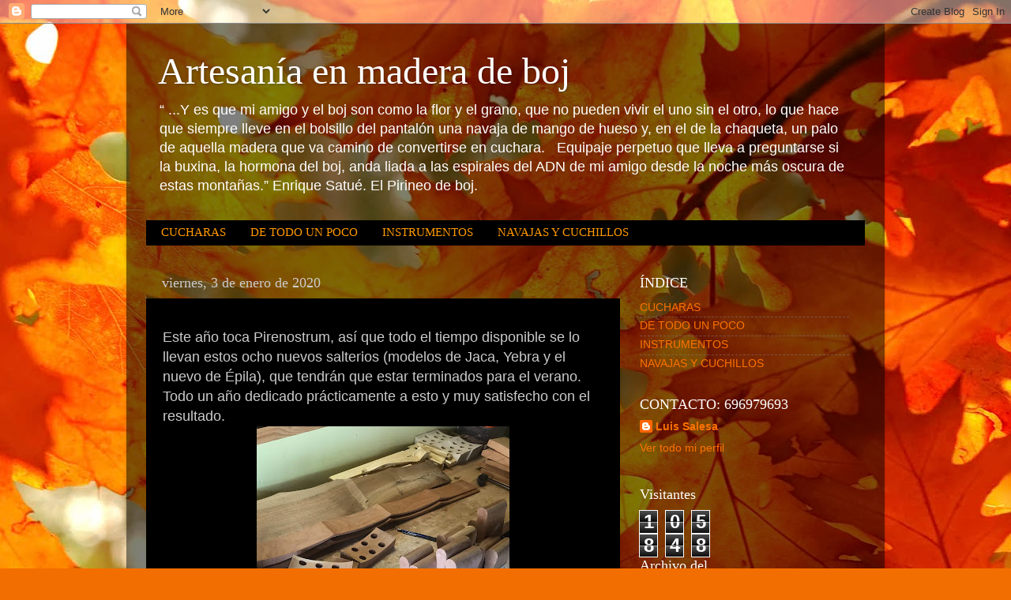

--- FILE ---
content_type: text/html; charset=UTF-8
request_url: https://artesaniaenboj.blogspot.com/2020/01/
body_size: 15344
content:
<!DOCTYPE html>
<html class='v2' dir='ltr' lang='es'>
<head>
<link href='https://www.blogger.com/static/v1/widgets/335934321-css_bundle_v2.css' rel='stylesheet' type='text/css'/>
<meta content='width=1100' name='viewport'/>
<meta content='text/html; charset=UTF-8' http-equiv='Content-Type'/>
<meta content='blogger' name='generator'/>
<link href='https://artesaniaenboj.blogspot.com/favicon.ico' rel='icon' type='image/x-icon'/>
<link href='http://artesaniaenboj.blogspot.com/2020/01/' rel='canonical'/>
<link rel="alternate" type="application/atom+xml" title="Artesanía en madera de boj - Atom" href="https://artesaniaenboj.blogspot.com/feeds/posts/default" />
<link rel="alternate" type="application/rss+xml" title="Artesanía en madera de boj - RSS" href="https://artesaniaenboj.blogspot.com/feeds/posts/default?alt=rss" />
<link rel="service.post" type="application/atom+xml" title="Artesanía en madera de boj - Atom" href="https://www.blogger.com/feeds/1519006611559053578/posts/default" />
<!--Can't find substitution for tag [blog.ieCssRetrofitLinks]-->
<meta content='http://artesaniaenboj.blogspot.com/2020/01/' property='og:url'/>
<meta content='Artesanía en madera de boj' property='og:title'/>
<meta content='“ ...Y es que mi amigo y el boj son como la flor y el grano, que no pueden vivir el uno sin el otro, lo que hace que siempre lleve en el bolsillo del pantalón una navaja de mango de hueso y, en el de la chaqueta, un palo de aquella madera que va camino de convertirse en cuchara.   Equipaje perpetuo que lleva a preguntarse si la buxina, la hormona del boj, anda liada a las espirales del ADN de mi amigo desde la noche más oscura de estas montañas.”

Enrique Satué. El Pirineo de boj. 

' property='og:description'/>
<title>Artesanía en madera de boj: enero 2020</title>
<style id='page-skin-1' type='text/css'><!--
/*-----------------------------------------------
Blogger Template Style
Name:     Picture Window
Designer: Blogger
URL:      www.blogger.com
----------------------------------------------- */
/* Content
----------------------------------------------- */
body {
font: normal normal 15px Arial, Tahoma, Helvetica, FreeSans, sans-serif;
color: #cbcbcb;
background: #f36e00 url(//themes.googleusercontent.com/image?id=1o3rYOP4CoJi2d4tsMr33qA6N4TvK7Nq3V2bJSXol8oFG_GQGGE100Oo98qN27bOvpkce) no-repeat fixed top center /* Credit: konradlew (http://www.istockphoto.com/googleimages.php?id=4011035&platform=blogger) */;
}
html body .region-inner {
min-width: 0;
max-width: 100%;
width: auto;
}
.content-outer {
font-size: 90%;
}
a:link {
text-decoration:none;
color: #fc7200;
}
a:visited {
text-decoration:none;
color: #da5500;
}
a:hover {
text-decoration:underline;
color: #fc8300;
}
.content-outer {
background: transparent url(//www.blogblog.com/1kt/transparent/black50.png) repeat scroll top left;
-moz-border-radius: 0;
-webkit-border-radius: 0;
-goog-ms-border-radius: 0;
border-radius: 0;
-moz-box-shadow: 0 0 3px rgba(0, 0, 0, .15);
-webkit-box-shadow: 0 0 3px rgba(0, 0, 0, .15);
-goog-ms-box-shadow: 0 0 3px rgba(0, 0, 0, .15);
box-shadow: 0 0 3px rgba(0, 0, 0, .15);
margin: 0 auto;
}
.content-inner {
padding: 10px;
}
/* Header
----------------------------------------------- */
.header-outer {
background: transparent none repeat-x scroll top left;
_background-image: none;
color: #ffffff;
-moz-border-radius: 0;
-webkit-border-radius: 0;
-goog-ms-border-radius: 0;
border-radius: 0;
}
.Header img, .Header #header-inner {
-moz-border-radius: 0;
-webkit-border-radius: 0;
-goog-ms-border-radius: 0;
border-radius: 0;
}
.header-inner .Header .titlewrapper,
.header-inner .Header .descriptionwrapper {
padding-left: 30px;
padding-right: 30px;
}
.Header h1 {
font: normal normal 48px Georgia, Utopia, 'Palatino Linotype', Palatino, serif;
text-shadow: 1px 1px 3px rgba(0, 0, 0, 0.3);
}
.Header h1 a {
color: #ffffff;
}
.Header .description {
font-size: 130%;
}
/* Tabs
----------------------------------------------- */
.tabs-inner {
margin: .5em 15px 1em;
padding: 0;
}
.tabs-inner .section {
margin: 0;
}
.tabs-inner .widget ul {
padding: 0;
background: #000000 none repeat scroll bottom;
-moz-border-radius: 0;
-webkit-border-radius: 0;
-goog-ms-border-radius: 0;
border-radius: 0;
}
.tabs-inner .widget li {
border: none;
}
.tabs-inner .widget li a {
display: inline-block;
padding: .5em 1em;
margin-right: 0;
color: #ff9900;
font: normal normal 15px Georgia, Utopia, 'Palatino Linotype', Palatino, serif;
-moz-border-radius: 0 0 0 0;
-webkit-border-top-left-radius: 0;
-webkit-border-top-right-radius: 0;
-goog-ms-border-radius: 0 0 0 0;
border-radius: 0 0 0 0;
background: transparent none no-repeat scroll top left;
border-right: 1px solid #000000;
}
.tabs-inner .widget li:first-child a {
padding-left: 1.25em;
-moz-border-radius-topleft: 0;
-moz-border-radius-bottomleft: 0;
-webkit-border-top-left-radius: 0;
-webkit-border-bottom-left-radius: 0;
-goog-ms-border-top-left-radius: 0;
-goog-ms-border-bottom-left-radius: 0;
border-top-left-radius: 0;
border-bottom-left-radius: 0;
}
.tabs-inner .widget li.selected a,
.tabs-inner .widget li a:hover {
position: relative;
z-index: 1;
background: #da5500 none repeat scroll bottom;
color: #ffffff;
-moz-box-shadow: 0 0 0 rgba(0, 0, 0, .15);
-webkit-box-shadow: 0 0 0 rgba(0, 0, 0, .15);
-goog-ms-box-shadow: 0 0 0 rgba(0, 0, 0, .15);
box-shadow: 0 0 0 rgba(0, 0, 0, .15);
}
/* Headings
----------------------------------------------- */
h2 {
font: normal normal 18px Georgia, Utopia, 'Palatino Linotype', Palatino, serif;
text-transform: none;
color: #ffffff;
margin: .5em 0;
}
/* Main
----------------------------------------------- */
.main-outer {
background: transparent none repeat scroll top center;
-moz-border-radius: 0 0 0 0;
-webkit-border-top-left-radius: 0;
-webkit-border-top-right-radius: 0;
-webkit-border-bottom-left-radius: 0;
-webkit-border-bottom-right-radius: 0;
-goog-ms-border-radius: 0 0 0 0;
border-radius: 0 0 0 0;
-moz-box-shadow: 0 0 0 rgba(0, 0, 0, .15);
-webkit-box-shadow: 0 0 0 rgba(0, 0, 0, .15);
-goog-ms-box-shadow: 0 0 0 rgba(0, 0, 0, .15);
box-shadow: 0 0 0 rgba(0, 0, 0, .15);
}
.main-inner {
padding: 15px 20px 20px;
}
.main-inner .column-center-inner {
padding: 0 0;
}
.main-inner .column-left-inner {
padding-left: 0;
}
.main-inner .column-right-inner {
padding-right: 0;
}
/* Posts
----------------------------------------------- */
h3.post-title {
margin: 0;
font: normal normal 18px Georgia, Utopia, 'Palatino Linotype', Palatino, serif;
}
.comments h4 {
margin: 1em 0 0;
font: normal normal 18px Georgia, Utopia, 'Palatino Linotype', Palatino, serif;
}
.date-header span {
color: #cccccc;
}
.post-outer {
background-color: #000000;
border: solid 1px transparent;
-moz-border-radius: 0;
-webkit-border-radius: 0;
border-radius: 0;
-goog-ms-border-radius: 0;
padding: 15px 20px;
margin: 0 -20px 20px;
}
.post-body {
line-height: 1.4;
font-size: 110%;
position: relative;
}
.post-header {
margin: 0 0 1.5em;
color: #989898;
line-height: 1.6;
}
.post-footer {
margin: .5em 0 0;
color: #989898;
line-height: 1.6;
}
#blog-pager {
font-size: 140%
}
#comments .comment-author {
padding-top: 1.5em;
border-top: dashed 1px #ccc;
border-top: dashed 1px rgba(128, 128, 128, .5);
background-position: 0 1.5em;
}
#comments .comment-author:first-child {
padding-top: 0;
border-top: none;
}
.avatar-image-container {
margin: .2em 0 0;
}
/* Comments
----------------------------------------------- */
.comments .comments-content .icon.blog-author {
background-repeat: no-repeat;
background-image: url([data-uri]);
}
.comments .comments-content .loadmore a {
border-top: 1px solid #fc8300;
border-bottom: 1px solid #fc8300;
}
.comments .continue {
border-top: 2px solid #fc8300;
}
/* Widgets
----------------------------------------------- */
.widget ul, .widget #ArchiveList ul.flat {
padding: 0;
list-style: none;
}
.widget ul li, .widget #ArchiveList ul.flat li {
border-top: dashed 1px #ccc;
border-top: dashed 1px rgba(128, 128, 128, .5);
}
.widget ul li:first-child, .widget #ArchiveList ul.flat li:first-child {
border-top: none;
}
.widget .post-body ul {
list-style: disc;
}
.widget .post-body ul li {
border: none;
}
/* Footer
----------------------------------------------- */
.footer-outer {
color:#cccccc;
background: transparent none repeat scroll top center;
-moz-border-radius: 0 0 0 0;
-webkit-border-top-left-radius: 0;
-webkit-border-top-right-radius: 0;
-webkit-border-bottom-left-radius: 0;
-webkit-border-bottom-right-radius: 0;
-goog-ms-border-radius: 0 0 0 0;
border-radius: 0 0 0 0;
-moz-box-shadow: 0 0 0 rgba(0, 0, 0, .15);
-webkit-box-shadow: 0 0 0 rgba(0, 0, 0, .15);
-goog-ms-box-shadow: 0 0 0 rgba(0, 0, 0, .15);
box-shadow: 0 0 0 rgba(0, 0, 0, .15);
}
.footer-inner {
padding: 10px 20px 20px;
}
.footer-outer a {
color: #ff9900;
}
.footer-outer a:visited {
color: #dd7700;
}
.footer-outer a:hover {
color: #ffaa00;
}
.footer-outer .widget h2 {
color: #ffffff;
}
/* Mobile
----------------------------------------------- */
html body.mobile {
height: auto;
}
html body.mobile {
min-height: 480px;
background-size: 100% auto;
}
.mobile .body-fauxcolumn-outer {
background: transparent none repeat scroll top left;
}
html .mobile .mobile-date-outer, html .mobile .blog-pager {
border-bottom: none;
background: transparent none repeat scroll top center;
margin-bottom: 10px;
}
.mobile .date-outer {
background: transparent none repeat scroll top center;
}
.mobile .header-outer, .mobile .main-outer,
.mobile .post-outer, .mobile .footer-outer {
-moz-border-radius: 0;
-webkit-border-radius: 0;
-goog-ms-border-radius: 0;
border-radius: 0;
}
.mobile .content-outer,
.mobile .main-outer,
.mobile .post-outer {
background: inherit;
border: none;
}
.mobile .content-outer {
font-size: 100%;
}
.mobile-link-button {
background-color: #fc7200;
}
.mobile-link-button a:link, .mobile-link-button a:visited {
color: #000000;
}
.mobile-index-contents {
color: #cbcbcb;
}
.mobile .tabs-inner .PageList .widget-content {
background: #da5500 none repeat scroll bottom;
color: #ffffff;
}
.mobile .tabs-inner .PageList .widget-content .pagelist-arrow {
border-left: 1px solid #000000;
}

--></style>
<style id='template-skin-1' type='text/css'><!--
body {
min-width: 960px;
}
.content-outer, .content-fauxcolumn-outer, .region-inner {
min-width: 960px;
max-width: 960px;
_width: 960px;
}
.main-inner .columns {
padding-left: 0;
padding-right: 310px;
}
.main-inner .fauxcolumn-center-outer {
left: 0;
right: 310px;
/* IE6 does not respect left and right together */
_width: expression(this.parentNode.offsetWidth -
parseInt("0") -
parseInt("310px") + 'px');
}
.main-inner .fauxcolumn-left-outer {
width: 0;
}
.main-inner .fauxcolumn-right-outer {
width: 310px;
}
.main-inner .column-left-outer {
width: 0;
right: 100%;
margin-left: -0;
}
.main-inner .column-right-outer {
width: 310px;
margin-right: -310px;
}
#layout {
min-width: 0;
}
#layout .content-outer {
min-width: 0;
width: 800px;
}
#layout .region-inner {
min-width: 0;
width: auto;
}
body#layout div.add_widget {
padding: 8px;
}
body#layout div.add_widget a {
margin-left: 32px;
}
--></style>
<style>
    body {background-image:url(\/\/themes.googleusercontent.com\/image?id=1o3rYOP4CoJi2d4tsMr33qA6N4TvK7Nq3V2bJSXol8oFG_GQGGE100Oo98qN27bOvpkce);}
    
@media (max-width: 200px) { body {background-image:url(\/\/themes.googleusercontent.com\/image?id=1o3rYOP4CoJi2d4tsMr33qA6N4TvK7Nq3V2bJSXol8oFG_GQGGE100Oo98qN27bOvpkce&options=w200);}}
@media (max-width: 400px) and (min-width: 201px) { body {background-image:url(\/\/themes.googleusercontent.com\/image?id=1o3rYOP4CoJi2d4tsMr33qA6N4TvK7Nq3V2bJSXol8oFG_GQGGE100Oo98qN27bOvpkce&options=w400);}}
@media (max-width: 800px) and (min-width: 401px) { body {background-image:url(\/\/themes.googleusercontent.com\/image?id=1o3rYOP4CoJi2d4tsMr33qA6N4TvK7Nq3V2bJSXol8oFG_GQGGE100Oo98qN27bOvpkce&options=w800);}}
@media (max-width: 1200px) and (min-width: 801px) { body {background-image:url(\/\/themes.googleusercontent.com\/image?id=1o3rYOP4CoJi2d4tsMr33qA6N4TvK7Nq3V2bJSXol8oFG_GQGGE100Oo98qN27bOvpkce&options=w1200);}}
/* Last tag covers anything over one higher than the previous max-size cap. */
@media (min-width: 1201px) { body {background-image:url(\/\/themes.googleusercontent.com\/image?id=1o3rYOP4CoJi2d4tsMr33qA6N4TvK7Nq3V2bJSXol8oFG_GQGGE100Oo98qN27bOvpkce&options=w1600);}}
  </style>
<link href='https://www.blogger.com/dyn-css/authorization.css?targetBlogID=1519006611559053578&amp;zx=e6680267-f1d6-41c4-b8dc-83976d4d564e' media='none' onload='if(media!=&#39;all&#39;)media=&#39;all&#39;' rel='stylesheet'/><noscript><link href='https://www.blogger.com/dyn-css/authorization.css?targetBlogID=1519006611559053578&amp;zx=e6680267-f1d6-41c4-b8dc-83976d4d564e' rel='stylesheet'/></noscript>
<meta name='google-adsense-platform-account' content='ca-host-pub-1556223355139109'/>
<meta name='google-adsense-platform-domain' content='blogspot.com'/>

</head>
<body class='loading variant-screen'>
<div class='navbar section' id='navbar' name='Barra de navegación'><div class='widget Navbar' data-version='1' id='Navbar1'><script type="text/javascript">
    function setAttributeOnload(object, attribute, val) {
      if(window.addEventListener) {
        window.addEventListener('load',
          function(){ object[attribute] = val; }, false);
      } else {
        window.attachEvent('onload', function(){ object[attribute] = val; });
      }
    }
  </script>
<div id="navbar-iframe-container"></div>
<script type="text/javascript" src="https://apis.google.com/js/platform.js"></script>
<script type="text/javascript">
      gapi.load("gapi.iframes:gapi.iframes.style.bubble", function() {
        if (gapi.iframes && gapi.iframes.getContext) {
          gapi.iframes.getContext().openChild({
              url: 'https://www.blogger.com/navbar/1519006611559053578?origin\x3dhttps://artesaniaenboj.blogspot.com',
              where: document.getElementById("navbar-iframe-container"),
              id: "navbar-iframe"
          });
        }
      });
    </script><script type="text/javascript">
(function() {
var script = document.createElement('script');
script.type = 'text/javascript';
script.src = '//pagead2.googlesyndication.com/pagead/js/google_top_exp.js';
var head = document.getElementsByTagName('head')[0];
if (head) {
head.appendChild(script);
}})();
</script>
</div></div>
<div class='body-fauxcolumns'>
<div class='fauxcolumn-outer body-fauxcolumn-outer'>
<div class='cap-top'>
<div class='cap-left'></div>
<div class='cap-right'></div>
</div>
<div class='fauxborder-left'>
<div class='fauxborder-right'></div>
<div class='fauxcolumn-inner'>
</div>
</div>
<div class='cap-bottom'>
<div class='cap-left'></div>
<div class='cap-right'></div>
</div>
</div>
</div>
<div class='content'>
<div class='content-fauxcolumns'>
<div class='fauxcolumn-outer content-fauxcolumn-outer'>
<div class='cap-top'>
<div class='cap-left'></div>
<div class='cap-right'></div>
</div>
<div class='fauxborder-left'>
<div class='fauxborder-right'></div>
<div class='fauxcolumn-inner'>
</div>
</div>
<div class='cap-bottom'>
<div class='cap-left'></div>
<div class='cap-right'></div>
</div>
</div>
</div>
<div class='content-outer'>
<div class='content-cap-top cap-top'>
<div class='cap-left'></div>
<div class='cap-right'></div>
</div>
<div class='fauxborder-left content-fauxborder-left'>
<div class='fauxborder-right content-fauxborder-right'></div>
<div class='content-inner'>
<header>
<div class='header-outer'>
<div class='header-cap-top cap-top'>
<div class='cap-left'></div>
<div class='cap-right'></div>
</div>
<div class='fauxborder-left header-fauxborder-left'>
<div class='fauxborder-right header-fauxborder-right'></div>
<div class='region-inner header-inner'>
<div class='header section' id='header' name='Cabecera'><div class='widget Header' data-version='1' id='Header1'>
<div id='header-inner'>
<div class='titlewrapper'>
<h1 class='title'>
<a href='https://artesaniaenboj.blogspot.com/'>
Artesanía en madera de boj
</a>
</h1>
</div>
<div class='descriptionwrapper'>
<p class='description'><span>&#8220;&#160;...Y es que mi amigo y el boj son como la flor y el grano, que no pueden vivir el uno sin el otro, lo que hace que siempre lleve en el bolsillo del pantalón una navaja de mango de hueso y, en el de la chaqueta, un palo de aquella madera que va camino de convertirse en cuchara. &#160;&#160;Equipaje perpetuo que lleva a preguntarse si la buxina, la hormona del boj, anda liada a las espirales del ADN de mi amigo desde la noche más oscura de estas montañas.&#8221;

Enrique Satué. El Pirineo de boj.&#160;

</span></p>
</div>
</div>
</div></div>
</div>
</div>
<div class='header-cap-bottom cap-bottom'>
<div class='cap-left'></div>
<div class='cap-right'></div>
</div>
</div>
</header>
<div class='tabs-outer'>
<div class='tabs-cap-top cap-top'>
<div class='cap-left'></div>
<div class='cap-right'></div>
</div>
<div class='fauxborder-left tabs-fauxborder-left'>
<div class='fauxborder-right tabs-fauxborder-right'></div>
<div class='region-inner tabs-inner'>
<div class='tabs section' id='crosscol' name='Multicolumnas'><div class='widget Label' data-version='1' id='Label1'>
<h2>ÍNDICE</h2>
<div class='widget-content list-label-widget-content'>
<ul>
<li>
<a dir='ltr' href='https://artesaniaenboj.blogspot.com/search/label/CUCHARAS'>CUCHARAS</a>
</li>
<li>
<a dir='ltr' href='https://artesaniaenboj.blogspot.com/search/label/DE%20TODO%20UN%20POCO'>DE TODO UN POCO</a>
</li>
<li>
<a dir='ltr' href='https://artesaniaenboj.blogspot.com/search/label/INSTRUMENTOS'>INSTRUMENTOS</a>
</li>
<li>
<a dir='ltr' href='https://artesaniaenboj.blogspot.com/search/label/NAVAJAS%20Y%20CUCHILLOS'>NAVAJAS Y CUCHILLOS</a>
</li>
</ul>
<div class='clear'></div>
</div>
</div></div>
<div class='tabs no-items section' id='crosscol-overflow' name='Cross-Column 2'></div>
</div>
</div>
<div class='tabs-cap-bottom cap-bottom'>
<div class='cap-left'></div>
<div class='cap-right'></div>
</div>
</div>
<div class='main-outer'>
<div class='main-cap-top cap-top'>
<div class='cap-left'></div>
<div class='cap-right'></div>
</div>
<div class='fauxborder-left main-fauxborder-left'>
<div class='fauxborder-right main-fauxborder-right'></div>
<div class='region-inner main-inner'>
<div class='columns fauxcolumns'>
<div class='fauxcolumn-outer fauxcolumn-center-outer'>
<div class='cap-top'>
<div class='cap-left'></div>
<div class='cap-right'></div>
</div>
<div class='fauxborder-left'>
<div class='fauxborder-right'></div>
<div class='fauxcolumn-inner'>
</div>
</div>
<div class='cap-bottom'>
<div class='cap-left'></div>
<div class='cap-right'></div>
</div>
</div>
<div class='fauxcolumn-outer fauxcolumn-left-outer'>
<div class='cap-top'>
<div class='cap-left'></div>
<div class='cap-right'></div>
</div>
<div class='fauxborder-left'>
<div class='fauxborder-right'></div>
<div class='fauxcolumn-inner'>
</div>
</div>
<div class='cap-bottom'>
<div class='cap-left'></div>
<div class='cap-right'></div>
</div>
</div>
<div class='fauxcolumn-outer fauxcolumn-right-outer'>
<div class='cap-top'>
<div class='cap-left'></div>
<div class='cap-right'></div>
</div>
<div class='fauxborder-left'>
<div class='fauxborder-right'></div>
<div class='fauxcolumn-inner'>
</div>
</div>
<div class='cap-bottom'>
<div class='cap-left'></div>
<div class='cap-right'></div>
</div>
</div>
<!-- corrects IE6 width calculation -->
<div class='columns-inner'>
<div class='column-center-outer'>
<div class='column-center-inner'>
<div class='main section' id='main' name='Principal'><div class='widget Blog' data-version='1' id='Blog1'>
<div class='blog-posts hfeed'>

          <div class="date-outer">
        
<h2 class='date-header'><span>viernes, 3 de enero de 2020</span></h2>

          <div class="date-posts">
        
<div class='post-outer'>
<div class='post hentry uncustomized-post-template' itemprop='blogPost' itemscope='itemscope' itemtype='http://schema.org/BlogPosting'>
<meta content='https://blogger.googleusercontent.com/img/b/R29vZ2xl/AVvXsEiKP5-91871TXDj5pzmRnYLOayvBnwvZ4TR31qgwiN1Hh6EGMRMwg7s7uZ-AOAU72CHfRO5ov2TBEfNxuTufhoYtKLygX4SQBI5vNaxhFKJac0yg0WCOslWzgnPx7LHIluU11Xn1JGjQ8QU/s320/CB100E27-030A-4E17-A7B7-FDBF7C89C533.JPG' itemprop='image_url'/>
<meta content='1519006611559053578' itemprop='blogId'/>
<meta content='5471046571575101289' itemprop='postId'/>
<a name='5471046571575101289'></a>
<div class='post-header'>
<div class='post-header-line-1'></div>
</div>
<div class='post-body entry-content' id='post-body-5471046571575101289' itemprop='description articleBody'>
<span style="font-size: large;">Este año toca Pirenostrum, así que todo el tiempo disponible se lo llevan estos ocho nuevos salterios (modelos de Jaca, Yebra y el nuevo de Épila), que tendrán que estar terminados para el verano. Todo un año dedicado&nbsp;prácticamente&nbsp;a esto y muy satisfecho con el resultado.&nbsp;</span><br />
<div class="separator" style="clear: both; text-align: center;">
<a href="https://blogger.googleusercontent.com/img/b/R29vZ2xl/AVvXsEiKP5-91871TXDj5pzmRnYLOayvBnwvZ4TR31qgwiN1Hh6EGMRMwg7s7uZ-AOAU72CHfRO5ov2TBEfNxuTufhoYtKLygX4SQBI5vNaxhFKJac0yg0WCOslWzgnPx7LHIluU11Xn1JGjQ8QU/s1600/CB100E27-030A-4E17-A7B7-FDBF7C89C533.JPG" imageanchor="1" style="margin-left: 1em; margin-right: 1em;"><img border="0" data-original-height="1600" data-original-width="1600" height="320" src="https://blogger.googleusercontent.com/img/b/R29vZ2xl/AVvXsEiKP5-91871TXDj5pzmRnYLOayvBnwvZ4TR31qgwiN1Hh6EGMRMwg7s7uZ-AOAU72CHfRO5ov2TBEfNxuTufhoYtKLygX4SQBI5vNaxhFKJac0yg0WCOslWzgnPx7LHIluU11Xn1JGjQ8QU/s320/CB100E27-030A-4E17-A7B7-FDBF7C89C533.JPG" width="320" /></a></div>
<br />
<div class="separator" style="clear: both; text-align: center;">
<a href="https://blogger.googleusercontent.com/img/b/R29vZ2xl/AVvXsEhzR-H77oGgJq_LFKtV6qse2Kc4e3QO8yN3dyRhYldjBwsLTw2P3u148bqibci19mR8qi69PJDx4WDH7-Wlt1rB9hIAyKMc_9_M28VHPYJo26b9ik5mYWz8IX1C9NeiQ0CiFSQ_eTnKt7nG/s1600/F4DB737F-5B06-44EF-8458-9689ADDDC4BA.JPG" imageanchor="1" style="margin-left: 1em; margin-right: 1em;"><img border="0" data-original-height="1600" data-original-width="1600" height="320" src="https://blogger.googleusercontent.com/img/b/R29vZ2xl/AVvXsEhzR-H77oGgJq_LFKtV6qse2Kc4e3QO8yN3dyRhYldjBwsLTw2P3u148bqibci19mR8qi69PJDx4WDH7-Wlt1rB9hIAyKMc_9_M28VHPYJo26b9ik5mYWz8IX1C9NeiQ0CiFSQ_eTnKt7nG/s320/F4DB737F-5B06-44EF-8458-9689ADDDC4BA.JPG" width="320" /></a></div>
<br />
<div class="separator" style="clear: both; text-align: center;">
<a href="https://blogger.googleusercontent.com/img/b/R29vZ2xl/AVvXsEjN52Kbys8Q9WtjOd-ZObjRPZ06byQWYD2dVXG3HpteVi23vBIFDUzkzqA78N0waaGDK6AqGbykc1m7G5-Mh4KIect-ZFlSDJZ4OCWYE5vJ0iX_SI-3on8Cy61VFrnYAD3kK26lb6t0Eerx/s1600/IMG_1846.jpg" imageanchor="1" style="margin-left: 1em; margin-right: 1em;"><img border="0" data-original-height="1600" data-original-width="1200" height="320" src="https://blogger.googleusercontent.com/img/b/R29vZ2xl/AVvXsEjN52Kbys8Q9WtjOd-ZObjRPZ06byQWYD2dVXG3HpteVi23vBIFDUzkzqA78N0waaGDK6AqGbykc1m7G5-Mh4KIect-ZFlSDJZ4OCWYE5vJ0iX_SI-3on8Cy61VFrnYAD3kK26lb6t0Eerx/s320/IMG_1846.jpg" width="240" /></a></div>
<br />
<div class="separator" style="clear: both; text-align: center;">
<a href="https://blogger.googleusercontent.com/img/b/R29vZ2xl/AVvXsEi_pmS7SwKDbhiBuBBZnErq5p5WUKjwQhLnlVv5naUm_AmVy2YJMCMeim74DoaAws6hFh6Vg-rJqqgTZzsKDuAJWZWnyoccn8hjUTI4QnT-8vagFEYwqe7OqMBLZXucKeHkrcwrKsLS2VGQ/s1600/IMG_1847.jpg" imageanchor="1" style="margin-left: 1em; margin-right: 1em;"><img border="0" data-original-height="1600" data-original-width="1200" height="320" src="https://blogger.googleusercontent.com/img/b/R29vZ2xl/AVvXsEi_pmS7SwKDbhiBuBBZnErq5p5WUKjwQhLnlVv5naUm_AmVy2YJMCMeim74DoaAws6hFh6Vg-rJqqgTZzsKDuAJWZWnyoccn8hjUTI4QnT-8vagFEYwqe7OqMBLZXucKeHkrcwrKsLS2VGQ/s320/IMG_1847.jpg" width="240" /></a></div>
<br />
<div class="separator" style="clear: both; text-align: center;">
<a href="https://blogger.googleusercontent.com/img/b/R29vZ2xl/AVvXsEh47ZSSbf8RwPpYNeWj_5MpWGuHjOZUZTUkhSKNzDcv2ticMVCNmPwEktE0Ia-VsCTqplPkvl5-z0DmPD_UYC1LS-xKga8fhjlGQnUZJTRov4YgPe_FkYAMAEGyP_mBonE-uvLBuqx0IGFu/s1600/IMG_2275.jpg" imageanchor="1" style="margin-left: 1em; margin-right: 1em;"><img border="0" data-original-height="1600" data-original-width="1200" height="320" src="https://blogger.googleusercontent.com/img/b/R29vZ2xl/AVvXsEh47ZSSbf8RwPpYNeWj_5MpWGuHjOZUZTUkhSKNzDcv2ticMVCNmPwEktE0Ia-VsCTqplPkvl5-z0DmPD_UYC1LS-xKga8fhjlGQnUZJTRov4YgPe_FkYAMAEGyP_mBonE-uvLBuqx0IGFu/s320/IMG_2275.jpg" width="240" /></a></div>
<br />
<div class="separator" style="clear: both; text-align: center;">
<a href="https://blogger.googleusercontent.com/img/b/R29vZ2xl/AVvXsEg-b9Xq9hskcp-gxjxCjgT9-3U9iLw-EZclBa7Q3lN-iNKgE6fpXo4V4HcIvuQGguQ8-0BNf7LffwPEBnGoCEcwJXlhPAOywdOGJZawunIRgXmG_lqmJp64EknaZKi_i__xlLqU-XT02i9I/s1600/IMG_2276.jpg" imageanchor="1" style="margin-left: 1em; margin-right: 1em;"><img border="0" data-original-height="1600" data-original-width="1200" height="320" src="https://blogger.googleusercontent.com/img/b/R29vZ2xl/AVvXsEg-b9Xq9hskcp-gxjxCjgT9-3U9iLw-EZclBa7Q3lN-iNKgE6fpXo4V4HcIvuQGguQ8-0BNf7LffwPEBnGoCEcwJXlhPAOywdOGJZawunIRgXmG_lqmJp64EknaZKi_i__xlLqU-XT02i9I/s320/IMG_2276.jpg" width="240" /></a></div>
<br />
<div class="separator" style="clear: both; text-align: center;">
<a href="https://blogger.googleusercontent.com/img/b/R29vZ2xl/AVvXsEhOm_mWtAYggKuDvWDSYpmdMs3Bv4SIt3q-F4OobTG0YOhf3LNJwZz3PHt-tb6XPa95o2HXexA6YuXvn7HAvQe9h52Kt8u8beqzOP0Hgjk-l0KYxr0Yop4N_Qs6lR5I_2ivyld0zInFvaQx/s1600/IMG_2419.jpg" imageanchor="1" style="margin-left: 1em; margin-right: 1em;"><img border="0" data-original-height="1600" data-original-width="1200" height="320" src="https://blogger.googleusercontent.com/img/b/R29vZ2xl/AVvXsEhOm_mWtAYggKuDvWDSYpmdMs3Bv4SIt3q-F4OobTG0YOhf3LNJwZz3PHt-tb6XPa95o2HXexA6YuXvn7HAvQe9h52Kt8u8beqzOP0Hgjk-l0KYxr0Yop4N_Qs6lR5I_2ivyld0zInFvaQx/s320/IMG_2419.jpg" width="240" /></a></div>
<br />
<div class="separator" style="clear: both; text-align: center;">
<a href="https://blogger.googleusercontent.com/img/b/R29vZ2xl/AVvXsEi0VpEGcFxElZwNk8jLd_UrkfBIZHIeNJUPzGyeQVw5vx7lF913LA1hiZRopTgiKgfRE6vWpwCr8Cjr2zTPmBISc2sjYDpBXlXPNQrkJcZmxq9FGz7bY0R97tyupDypfcNap8gwwhTDEfcd/s1600/IMG_2420.jpg" imageanchor="1" style="margin-left: 1em; margin-right: 1em;"><img border="0" data-original-height="1200" data-original-width="1600" height="240" src="https://blogger.googleusercontent.com/img/b/R29vZ2xl/AVvXsEi0VpEGcFxElZwNk8jLd_UrkfBIZHIeNJUPzGyeQVw5vx7lF913LA1hiZRopTgiKgfRE6vWpwCr8Cjr2zTPmBISc2sjYDpBXlXPNQrkJcZmxq9FGz7bY0R97tyupDypfcNap8gwwhTDEfcd/s320/IMG_2420.jpg" width="320" /></a></div>
<span style="font-size: large;"><br /></span>
<div style='clear: both;'></div>
</div>
<div class='post-footer'>
<div class='post-footer-line post-footer-line-1'>
<span class='post-author vcard'>
Publicado por
<span class='fn' itemprop='author' itemscope='itemscope' itemtype='http://schema.org/Person'>
<meta content='https://www.blogger.com/profile/02089966039756869112' itemprop='url'/>
<a class='g-profile' href='https://www.blogger.com/profile/02089966039756869112' rel='author' title='author profile'>
<span itemprop='name'>Luis Salesa</span>
</a>
</span>
</span>
<span class='post-timestamp'>
en
<meta content='http://artesaniaenboj.blogspot.com/2020/01/este-ano-toca-pirenostrum-asi-que-todo.html' itemprop='url'/>
<a class='timestamp-link' href='https://artesaniaenboj.blogspot.com/2020/01/este-ano-toca-pirenostrum-asi-que-todo.html' rel='bookmark' title='permanent link'><abbr class='published' itemprop='datePublished' title='2020-01-03T16:04:00-08:00'>16:04</abbr></a>
</span>
<span class='post-comment-link'>
<a class='comment-link' href='https://artesaniaenboj.blogspot.com/2020/01/este-ano-toca-pirenostrum-asi-que-todo.html#comment-form' onclick=''>
No hay comentarios:
  </a>
</span>
<span class='post-icons'>
<span class='item-control blog-admin pid-620182329'>
<a href='https://www.blogger.com/post-edit.g?blogID=1519006611559053578&postID=5471046571575101289&from=pencil' title='Editar entrada'>
<img alt='' class='icon-action' height='18' src='https://resources.blogblog.com/img/icon18_edit_allbkg.gif' width='18'/>
</a>
</span>
</span>
<div class='post-share-buttons goog-inline-block'>
<a class='goog-inline-block share-button sb-email' href='https://www.blogger.com/share-post.g?blogID=1519006611559053578&postID=5471046571575101289&target=email' target='_blank' title='Enviar por correo electrónico'><span class='share-button-link-text'>Enviar por correo electrónico</span></a><a class='goog-inline-block share-button sb-blog' href='https://www.blogger.com/share-post.g?blogID=1519006611559053578&postID=5471046571575101289&target=blog' onclick='window.open(this.href, "_blank", "height=270,width=475"); return false;' target='_blank' title='Escribe un blog'><span class='share-button-link-text'>Escribe un blog</span></a><a class='goog-inline-block share-button sb-twitter' href='https://www.blogger.com/share-post.g?blogID=1519006611559053578&postID=5471046571575101289&target=twitter' target='_blank' title='Compartir en X'><span class='share-button-link-text'>Compartir en X</span></a><a class='goog-inline-block share-button sb-facebook' href='https://www.blogger.com/share-post.g?blogID=1519006611559053578&postID=5471046571575101289&target=facebook' onclick='window.open(this.href, "_blank", "height=430,width=640"); return false;' target='_blank' title='Compartir con Facebook'><span class='share-button-link-text'>Compartir con Facebook</span></a><a class='goog-inline-block share-button sb-pinterest' href='https://www.blogger.com/share-post.g?blogID=1519006611559053578&postID=5471046571575101289&target=pinterest' target='_blank' title='Compartir en Pinterest'><span class='share-button-link-text'>Compartir en Pinterest</span></a>
</div>
</div>
<div class='post-footer-line post-footer-line-2'>
<span class='post-labels'>
Etiquetas:
<a href='https://artesaniaenboj.blogspot.com/search/label/INSTRUMENTOS' rel='tag'>INSTRUMENTOS</a>
</span>
</div>
<div class='post-footer-line post-footer-line-3'>
<span class='post-location'>
</span>
</div>
</div>
</div>
</div>
<div class='post-outer'>
<div class='post hentry uncustomized-post-template' itemprop='blogPost' itemscope='itemscope' itemtype='http://schema.org/BlogPosting'>
<meta content='https://blogger.googleusercontent.com/img/b/R29vZ2xl/AVvXsEj5xbozwK2_izB7uABAhI2yVGvNcB6JnhXeyP0zP2LSxdAzl0zvHTArSQPA2RzbsCv7nO64h8VqbFN1Frk5miXY6Yxw3cZcgCDoOX2o6lJ3tuxp5_KgXuU0YtGimUBJxP-ob8f8Pgpt9s8u/s320/IMG_2501.jpg' itemprop='image_url'/>
<meta content='1519006611559053578' itemprop='blogId'/>
<meta content='2720887907488750176' itemprop='postId'/>
<a name='2720887907488750176'></a>
<div class='post-header'>
<div class='post-header-line-1'></div>
</div>
<div class='post-body entry-content' id='post-body-2720887907488750176' itemprop='description articleBody'>
<span style="font-size: large;">Sustitución de una tapa de salterio. Este ha vivido unas cuantas juergas...</span><br />
<div class="separator" style="clear: both; text-align: center;">
<a href="https://blogger.googleusercontent.com/img/b/R29vZ2xl/AVvXsEj5xbozwK2_izB7uABAhI2yVGvNcB6JnhXeyP0zP2LSxdAzl0zvHTArSQPA2RzbsCv7nO64h8VqbFN1Frk5miXY6Yxw3cZcgCDoOX2o6lJ3tuxp5_KgXuU0YtGimUBJxP-ob8f8Pgpt9s8u/s1600/IMG_2501.jpg" imageanchor="1" style="margin-left: 1em; margin-right: 1em;"><img border="0" data-original-height="1600" data-original-width="1200" height="320" src="https://blogger.googleusercontent.com/img/b/R29vZ2xl/AVvXsEj5xbozwK2_izB7uABAhI2yVGvNcB6JnhXeyP0zP2LSxdAzl0zvHTArSQPA2RzbsCv7nO64h8VqbFN1Frk5miXY6Yxw3cZcgCDoOX2o6lJ3tuxp5_KgXuU0YtGimUBJxP-ob8f8Pgpt9s8u/s320/IMG_2501.jpg" width="240" /></a></div>
<br />
<div class="separator" style="clear: both; text-align: center;">
<a href="https://blogger.googleusercontent.com/img/b/R29vZ2xl/AVvXsEjGVHxM48Ilg1_s3umPJ3RS5UbKtj6G5E9I9qc2PAWNKo92cvMAVk5xDDhcvZO6k1JVQ09tXMBpRSiRr8Ydgz-79h821o0cqnyFQ4azF6trOPY2bMPor2lHC2pugsf2YRuIZEX1e6OCFemd/s1600/IMG_2502.jpg" imageanchor="1" style="margin-left: 1em; margin-right: 1em;"><img border="0" data-original-height="1600" data-original-width="1200" height="320" src="https://blogger.googleusercontent.com/img/b/R29vZ2xl/AVvXsEjGVHxM48Ilg1_s3umPJ3RS5UbKtj6G5E9I9qc2PAWNKo92cvMAVk5xDDhcvZO6k1JVQ09tXMBpRSiRr8Ydgz-79h821o0cqnyFQ4azF6trOPY2bMPor2lHC2pugsf2YRuIZEX1e6OCFemd/s320/IMG_2502.jpg" width="240" /></a></div>
<br />
<div class="separator" style="clear: both; text-align: center;">
<a href="https://blogger.googleusercontent.com/img/b/R29vZ2xl/AVvXsEj8e3yJbSiHsAmB4v0Q-Gj-l5ab7NkAz1zeB6p5x596XYdILrRvvN57qIPmuLD7kvKBgqVQgKtiPI_7g7fb-5oN9QmGXedMiYz_lheBl3ZLKFbvMsqCUwePuR2L1Mp9qbPVaO3y2l2f21Xk/s1600/IMG_2504.jpg" imageanchor="1" style="margin-left: 1em; margin-right: 1em;"><img border="0" data-original-height="1600" data-original-width="1200" height="320" src="https://blogger.googleusercontent.com/img/b/R29vZ2xl/AVvXsEj8e3yJbSiHsAmB4v0Q-Gj-l5ab7NkAz1zeB6p5x596XYdILrRvvN57qIPmuLD7kvKBgqVQgKtiPI_7g7fb-5oN9QmGXedMiYz_lheBl3ZLKFbvMsqCUwePuR2L1Mp9qbPVaO3y2l2f21Xk/s320/IMG_2504.jpg" width="240" /></a></div>
<br />
<div class="separator" style="clear: both; text-align: center;">
<a href="https://blogger.googleusercontent.com/img/b/R29vZ2xl/AVvXsEjHygjjBxhj9iWqLBDICGvUWNcFu3nv5xtSUPXJrvoXTjlT4ZEYtMkFuhRIzIT59dBf-VqmVVcJ4tIAkZkrwY2YKJO1kH0iwef9CvZ3K2ccPTEew-Rsc0tFxaQirpLDgH-gErFvJshtTMGd/s1600/IMG_2505.jpg" imageanchor="1" style="margin-left: 1em; margin-right: 1em;"><img border="0" data-original-height="1600" data-original-width="1200" height="320" src="https://blogger.googleusercontent.com/img/b/R29vZ2xl/AVvXsEjHygjjBxhj9iWqLBDICGvUWNcFu3nv5xtSUPXJrvoXTjlT4ZEYtMkFuhRIzIT59dBf-VqmVVcJ4tIAkZkrwY2YKJO1kH0iwef9CvZ3K2ccPTEew-Rsc0tFxaQirpLDgH-gErFvJshtTMGd/s320/IMG_2505.jpg" width="240" /></a></div>
<br />
<div class="separator" style="clear: both; text-align: center;">
<a href="https://blogger.googleusercontent.com/img/b/R29vZ2xl/AVvXsEhLfdWhhXGisC219RkcUbPe7z6YzqADLZni1uLeIK8ZSZj4IS2RexqWqLlsRrJ2yX-E9k6EF8FGxuTQXU2eZhyTz_XVnpxt6V7mNjDIJZuTJsN0zPxu1AA_LTp1IGopwJIYE6m5EYStYpcU/s1600/IMG_2507.jpg" imageanchor="1" style="margin-left: 1em; margin-right: 1em;"><img border="0" data-original-height="1600" data-original-width="1200" height="320" src="https://blogger.googleusercontent.com/img/b/R29vZ2xl/AVvXsEhLfdWhhXGisC219RkcUbPe7z6YzqADLZni1uLeIK8ZSZj4IS2RexqWqLlsRrJ2yX-E9k6EF8FGxuTQXU2eZhyTz_XVnpxt6V7mNjDIJZuTJsN0zPxu1AA_LTp1IGopwJIYE6m5EYStYpcU/s320/IMG_2507.jpg" width="240" /></a></div>
<br />
<div class="separator" style="clear: both; text-align: center;">
<a href="https://blogger.googleusercontent.com/img/b/R29vZ2xl/AVvXsEgKt4txM3w3BJNBMhz3CLCaCD-wn59pJnLjaCR_egSrxJYi9m7yNKUKN8COradR6BC6UasnvlLeXgFi_kWd5XK25u6_36I9fnutDjsp5_Wi_zhTBE-HFk7XSOSeMIw1Gr3oSF44m-L2139w/s1600/IMG_2579.jpg" imageanchor="1" style="margin-left: 1em; margin-right: 1em;"><img border="0" data-original-height="1200" data-original-width="1600" height="240" src="https://blogger.googleusercontent.com/img/b/R29vZ2xl/AVvXsEgKt4txM3w3BJNBMhz3CLCaCD-wn59pJnLjaCR_egSrxJYi9m7yNKUKN8COradR6BC6UasnvlLeXgFi_kWd5XK25u6_36I9fnutDjsp5_Wi_zhTBE-HFk7XSOSeMIw1Gr3oSF44m-L2139w/s320/IMG_2579.jpg" width="320" /></a></div>
<br />
<div class="separator" style="clear: both; text-align: center;">
<a href="https://blogger.googleusercontent.com/img/b/R29vZ2xl/AVvXsEhI1e4ESAh417pSs1_GjO6PdoSoCpNnijx7fwDNBqkm9x71ncO2IMSQcBzYL6Ze4ZejGy-MUysWB1sSwkw7PzgjenUp966xi1a_Y5U3Cayrirg-f7zmA4NzzH3H1ERRHsV8HSlvGn1osWlK/s1600/IMG_2580.jpg" imageanchor="1" style="margin-left: 1em; margin-right: 1em;"><img border="0" data-original-height="1600" data-original-width="1200" height="320" src="https://blogger.googleusercontent.com/img/b/R29vZ2xl/AVvXsEhI1e4ESAh417pSs1_GjO6PdoSoCpNnijx7fwDNBqkm9x71ncO2IMSQcBzYL6Ze4ZejGy-MUysWB1sSwkw7PzgjenUp966xi1a_Y5U3Cayrirg-f7zmA4NzzH3H1ERRHsV8HSlvGn1osWlK/s320/IMG_2580.jpg" width="240" /></a></div>
<span style="font-size: large;"><br /></span>
<div style='clear: both;'></div>
</div>
<div class='post-footer'>
<div class='post-footer-line post-footer-line-1'>
<span class='post-author vcard'>
Publicado por
<span class='fn' itemprop='author' itemscope='itemscope' itemtype='http://schema.org/Person'>
<meta content='https://www.blogger.com/profile/02089966039756869112' itemprop='url'/>
<a class='g-profile' href='https://www.blogger.com/profile/02089966039756869112' rel='author' title='author profile'>
<span itemprop='name'>Luis Salesa</span>
</a>
</span>
</span>
<span class='post-timestamp'>
en
<meta content='http://artesaniaenboj.blogspot.com/2020/01/sustitucion-de-una-tapa-de-salterio.html' itemprop='url'/>
<a class='timestamp-link' href='https://artesaniaenboj.blogspot.com/2020/01/sustitucion-de-una-tapa-de-salterio.html' rel='bookmark' title='permanent link'><abbr class='published' itemprop='datePublished' title='2020-01-03T15:51:00-08:00'>15:51</abbr></a>
</span>
<span class='post-comment-link'>
<a class='comment-link' href='https://artesaniaenboj.blogspot.com/2020/01/sustitucion-de-una-tapa-de-salterio.html#comment-form' onclick=''>
No hay comentarios:
  </a>
</span>
<span class='post-icons'>
<span class='item-control blog-admin pid-620182329'>
<a href='https://www.blogger.com/post-edit.g?blogID=1519006611559053578&postID=2720887907488750176&from=pencil' title='Editar entrada'>
<img alt='' class='icon-action' height='18' src='https://resources.blogblog.com/img/icon18_edit_allbkg.gif' width='18'/>
</a>
</span>
</span>
<div class='post-share-buttons goog-inline-block'>
<a class='goog-inline-block share-button sb-email' href='https://www.blogger.com/share-post.g?blogID=1519006611559053578&postID=2720887907488750176&target=email' target='_blank' title='Enviar por correo electrónico'><span class='share-button-link-text'>Enviar por correo electrónico</span></a><a class='goog-inline-block share-button sb-blog' href='https://www.blogger.com/share-post.g?blogID=1519006611559053578&postID=2720887907488750176&target=blog' onclick='window.open(this.href, "_blank", "height=270,width=475"); return false;' target='_blank' title='Escribe un blog'><span class='share-button-link-text'>Escribe un blog</span></a><a class='goog-inline-block share-button sb-twitter' href='https://www.blogger.com/share-post.g?blogID=1519006611559053578&postID=2720887907488750176&target=twitter' target='_blank' title='Compartir en X'><span class='share-button-link-text'>Compartir en X</span></a><a class='goog-inline-block share-button sb-facebook' href='https://www.blogger.com/share-post.g?blogID=1519006611559053578&postID=2720887907488750176&target=facebook' onclick='window.open(this.href, "_blank", "height=430,width=640"); return false;' target='_blank' title='Compartir con Facebook'><span class='share-button-link-text'>Compartir con Facebook</span></a><a class='goog-inline-block share-button sb-pinterest' href='https://www.blogger.com/share-post.g?blogID=1519006611559053578&postID=2720887907488750176&target=pinterest' target='_blank' title='Compartir en Pinterest'><span class='share-button-link-text'>Compartir en Pinterest</span></a>
</div>
</div>
<div class='post-footer-line post-footer-line-2'>
<span class='post-labels'>
Etiquetas:
<a href='https://artesaniaenboj.blogspot.com/search/label/INSTRUMENTOS' rel='tag'>INSTRUMENTOS</a>
</span>
</div>
<div class='post-footer-line post-footer-line-3'>
<span class='post-location'>
</span>
</div>
</div>
</div>
</div>
<div class='post-outer'>
<div class='post hentry uncustomized-post-template' itemprop='blogPost' itemscope='itemscope' itemtype='http://schema.org/BlogPosting'>
<meta content='https://blogger.googleusercontent.com/img/b/R29vZ2xl/AVvXsEjuT_pRnfEbVrsAaTdbsUcvBjl3WnJgwbfJqRkVrWHtjcUM4rycr5yb0ZJVKzArHIW02D7xQH4D4uATMlDvt8ObJg0N5438nnmNe0-b9ivkM3e5XMZ1h4goDFpk-DxTPxahXuXs-2dYploH/s320/0A4AB53E-CBAC-4E6F-B468-6004491871FF.JPG' itemprop='image_url'/>
<meta content='1519006611559053578' itemprop='blogId'/>
<meta content='5177436550900484118' itemprop='postId'/>
<a name='5177436550900484118'></a>
<div class='post-header'>
<div class='post-header-line-1'></div>
</div>
<div class='post-body entry-content' id='post-body-5177436550900484118' itemprop='description articleBody'>
<span style="font-size: large;">Primer trabajo de 2020. Madera de boj.</span><br />
<div class="separator" style="clear: both; text-align: center;">
<a href="https://blogger.googleusercontent.com/img/b/R29vZ2xl/AVvXsEjuT_pRnfEbVrsAaTdbsUcvBjl3WnJgwbfJqRkVrWHtjcUM4rycr5yb0ZJVKzArHIW02D7xQH4D4uATMlDvt8ObJg0N5438nnmNe0-b9ivkM3e5XMZ1h4goDFpk-DxTPxahXuXs-2dYploH/s1600/0A4AB53E-CBAC-4E6F-B468-6004491871FF.JPG" imageanchor="1" style="margin-left: 1em; margin-right: 1em;"><img border="0" data-original-height="1600" data-original-width="1451" height="320" src="https://blogger.googleusercontent.com/img/b/R29vZ2xl/AVvXsEjuT_pRnfEbVrsAaTdbsUcvBjl3WnJgwbfJqRkVrWHtjcUM4rycr5yb0ZJVKzArHIW02D7xQH4D4uATMlDvt8ObJg0N5438nnmNe0-b9ivkM3e5XMZ1h4goDFpk-DxTPxahXuXs-2dYploH/s320/0A4AB53E-CBAC-4E6F-B468-6004491871FF.JPG" width="290" /></a></div>
<br />
<div class="separator" style="clear: both; text-align: center;">
<a href="https://blogger.googleusercontent.com/img/b/R29vZ2xl/AVvXsEhay4SNID6ex7a9VJETHjNLw0yH5VZyi-CQSkC8v-EZZ2GPpT_sA0tbCyqCPoL9g0_qYOYHGrQKjwBRD4_5oiRk0I_OQG21eNnS5e9Y1iOhuoe8fvl3DcTC_ONK8Qd07yVh69PQ2sRYbT4O/s1600/A633241E-F29E-4039-B038-286362F18055.JPG" imageanchor="1" style="margin-left: 1em; margin-right: 1em;"><img border="0" data-original-height="1600" data-original-width="1390" height="320" src="https://blogger.googleusercontent.com/img/b/R29vZ2xl/AVvXsEhay4SNID6ex7a9VJETHjNLw0yH5VZyi-CQSkC8v-EZZ2GPpT_sA0tbCyqCPoL9g0_qYOYHGrQKjwBRD4_5oiRk0I_OQG21eNnS5e9Y1iOhuoe8fvl3DcTC_ONK8Qd07yVh69PQ2sRYbT4O/s320/A633241E-F29E-4039-B038-286362F18055.JPG" width="277" /></a></div>
<span style="font-size: large;"><br /></span>
<span style="font-size: large;"><br /></span>
<div style='clear: both;'></div>
</div>
<div class='post-footer'>
<div class='post-footer-line post-footer-line-1'>
<span class='post-author vcard'>
Publicado por
<span class='fn' itemprop='author' itemscope='itemscope' itemtype='http://schema.org/Person'>
<meta content='https://www.blogger.com/profile/02089966039756869112' itemprop='url'/>
<a class='g-profile' href='https://www.blogger.com/profile/02089966039756869112' rel='author' title='author profile'>
<span itemprop='name'>Luis Salesa</span>
</a>
</span>
</span>
<span class='post-timestamp'>
en
<meta content='http://artesaniaenboj.blogspot.com/2020/01/primer-trabajo-de-2020.html' itemprop='url'/>
<a class='timestamp-link' href='https://artesaniaenboj.blogspot.com/2020/01/primer-trabajo-de-2020.html' rel='bookmark' title='permanent link'><abbr class='published' itemprop='datePublished' title='2020-01-03T15:41:00-08:00'>15:41</abbr></a>
</span>
<span class='post-comment-link'>
<a class='comment-link' href='https://artesaniaenboj.blogspot.com/2020/01/primer-trabajo-de-2020.html#comment-form' onclick=''>
No hay comentarios:
  </a>
</span>
<span class='post-icons'>
<span class='item-control blog-admin pid-620182329'>
<a href='https://www.blogger.com/post-edit.g?blogID=1519006611559053578&postID=5177436550900484118&from=pencil' title='Editar entrada'>
<img alt='' class='icon-action' height='18' src='https://resources.blogblog.com/img/icon18_edit_allbkg.gif' width='18'/>
</a>
</span>
</span>
<div class='post-share-buttons goog-inline-block'>
<a class='goog-inline-block share-button sb-email' href='https://www.blogger.com/share-post.g?blogID=1519006611559053578&postID=5177436550900484118&target=email' target='_blank' title='Enviar por correo electrónico'><span class='share-button-link-text'>Enviar por correo electrónico</span></a><a class='goog-inline-block share-button sb-blog' href='https://www.blogger.com/share-post.g?blogID=1519006611559053578&postID=5177436550900484118&target=blog' onclick='window.open(this.href, "_blank", "height=270,width=475"); return false;' target='_blank' title='Escribe un blog'><span class='share-button-link-text'>Escribe un blog</span></a><a class='goog-inline-block share-button sb-twitter' href='https://www.blogger.com/share-post.g?blogID=1519006611559053578&postID=5177436550900484118&target=twitter' target='_blank' title='Compartir en X'><span class='share-button-link-text'>Compartir en X</span></a><a class='goog-inline-block share-button sb-facebook' href='https://www.blogger.com/share-post.g?blogID=1519006611559053578&postID=5177436550900484118&target=facebook' onclick='window.open(this.href, "_blank", "height=430,width=640"); return false;' target='_blank' title='Compartir con Facebook'><span class='share-button-link-text'>Compartir con Facebook</span></a><a class='goog-inline-block share-button sb-pinterest' href='https://www.blogger.com/share-post.g?blogID=1519006611559053578&postID=5177436550900484118&target=pinterest' target='_blank' title='Compartir en Pinterest'><span class='share-button-link-text'>Compartir en Pinterest</span></a>
</div>
</div>
<div class='post-footer-line post-footer-line-2'>
<span class='post-labels'>
Etiquetas:
<a href='https://artesaniaenboj.blogspot.com/search/label/CUCHARAS' rel='tag'>CUCHARAS</a>
</span>
</div>
<div class='post-footer-line post-footer-line-3'>
<span class='post-location'>
</span>
</div>
</div>
</div>
</div>
<div class='post-outer'>
<div class='post hentry uncustomized-post-template' itemprop='blogPost' itemscope='itemscope' itemtype='http://schema.org/BlogPosting'>
<meta content='https://blogger.googleusercontent.com/img/b/R29vZ2xl/AVvXsEiUsClaERkj8XCq3g1VzkDy_-_5ZnsNDItSlicPgF8n4rMIJN7GfQOcWIoXh7Rq0Ld5pQBj-LU5Xu6lGygCW3C1UNVrE4jzIUCBgEe0Job9HvKYHkhId1n-xR25_bTyp_l5AJF8qNHTVeog/s320/22A311B3-3BD1-4193-9157-F7FC8A99ABCE.JPG' itemprop='image_url'/>
<meta content='1519006611559053578' itemprop='blogId'/>
<meta content='4904529460452624877' itemprop='postId'/>
<a name='4904529460452624877'></a>
<div class='post-header'>
<div class='post-header-line-1'></div>
</div>
<div class='post-body entry-content' id='post-body-4904529460452624877' itemprop='description articleBody'>
<span style="font-size: large;">Cazo utilizado en los&nbsp;países nórdicos. Madera de cerezo con&nbsp;incrustaciones de hueso. La decoración está&nbsp;realizada con una vieja técnica que se utilizaba en el Pirineo oscense a base de hollín y sebo.</span><br />
<div class="separator" style="clear: both; text-align: center;">
<a href="https://blogger.googleusercontent.com/img/b/R29vZ2xl/AVvXsEiUsClaERkj8XCq3g1VzkDy_-_5ZnsNDItSlicPgF8n4rMIJN7GfQOcWIoXh7Rq0Ld5pQBj-LU5Xu6lGygCW3C1UNVrE4jzIUCBgEe0Job9HvKYHkhId1n-xR25_bTyp_l5AJF8qNHTVeog/s1600/22A311B3-3BD1-4193-9157-F7FC8A99ABCE.JPG" imageanchor="1" style="margin-left: 1em; margin-right: 1em;"><img border="0" data-original-height="1490" data-original-width="1600" height="298" src="https://blogger.googleusercontent.com/img/b/R29vZ2xl/AVvXsEiUsClaERkj8XCq3g1VzkDy_-_5ZnsNDItSlicPgF8n4rMIJN7GfQOcWIoXh7Rq0Ld5pQBj-LU5Xu6lGygCW3C1UNVrE4jzIUCBgEe0Job9HvKYHkhId1n-xR25_bTyp_l5AJF8qNHTVeog/s320/22A311B3-3BD1-4193-9157-F7FC8A99ABCE.JPG" width="320" /></a></div>
<span style="font-size: large;"><br /></span>
<div style='clear: both;'></div>
</div>
<div class='post-footer'>
<div class='post-footer-line post-footer-line-1'>
<span class='post-author vcard'>
Publicado por
<span class='fn' itemprop='author' itemscope='itemscope' itemtype='http://schema.org/Person'>
<meta content='https://www.blogger.com/profile/02089966039756869112' itemprop='url'/>
<a class='g-profile' href='https://www.blogger.com/profile/02089966039756869112' rel='author' title='author profile'>
<span itemprop='name'>Luis Salesa</span>
</a>
</span>
</span>
<span class='post-timestamp'>
en
<meta content='http://artesaniaenboj.blogspot.com/2020/01/cazo-utilizado-en-los-nordicos.html' itemprop='url'/>
<a class='timestamp-link' href='https://artesaniaenboj.blogspot.com/2020/01/cazo-utilizado-en-los-nordicos.html' rel='bookmark' title='permanent link'><abbr class='published' itemprop='datePublished' title='2020-01-03T15:35:00-08:00'>15:35</abbr></a>
</span>
<span class='post-comment-link'>
<a class='comment-link' href='https://artesaniaenboj.blogspot.com/2020/01/cazo-utilizado-en-los-nordicos.html#comment-form' onclick=''>
No hay comentarios:
  </a>
</span>
<span class='post-icons'>
<span class='item-control blog-admin pid-620182329'>
<a href='https://www.blogger.com/post-edit.g?blogID=1519006611559053578&postID=4904529460452624877&from=pencil' title='Editar entrada'>
<img alt='' class='icon-action' height='18' src='https://resources.blogblog.com/img/icon18_edit_allbkg.gif' width='18'/>
</a>
</span>
</span>
<div class='post-share-buttons goog-inline-block'>
<a class='goog-inline-block share-button sb-email' href='https://www.blogger.com/share-post.g?blogID=1519006611559053578&postID=4904529460452624877&target=email' target='_blank' title='Enviar por correo electrónico'><span class='share-button-link-text'>Enviar por correo electrónico</span></a><a class='goog-inline-block share-button sb-blog' href='https://www.blogger.com/share-post.g?blogID=1519006611559053578&postID=4904529460452624877&target=blog' onclick='window.open(this.href, "_blank", "height=270,width=475"); return false;' target='_blank' title='Escribe un blog'><span class='share-button-link-text'>Escribe un blog</span></a><a class='goog-inline-block share-button sb-twitter' href='https://www.blogger.com/share-post.g?blogID=1519006611559053578&postID=4904529460452624877&target=twitter' target='_blank' title='Compartir en X'><span class='share-button-link-text'>Compartir en X</span></a><a class='goog-inline-block share-button sb-facebook' href='https://www.blogger.com/share-post.g?blogID=1519006611559053578&postID=4904529460452624877&target=facebook' onclick='window.open(this.href, "_blank", "height=430,width=640"); return false;' target='_blank' title='Compartir con Facebook'><span class='share-button-link-text'>Compartir con Facebook</span></a><a class='goog-inline-block share-button sb-pinterest' href='https://www.blogger.com/share-post.g?blogID=1519006611559053578&postID=4904529460452624877&target=pinterest' target='_blank' title='Compartir en Pinterest'><span class='share-button-link-text'>Compartir en Pinterest</span></a>
</div>
</div>
<div class='post-footer-line post-footer-line-2'>
<span class='post-labels'>
Etiquetas:
<a href='https://artesaniaenboj.blogspot.com/search/label/DE%20TODO%20UN%20POCO' rel='tag'>DE TODO UN POCO</a>
</span>
</div>
<div class='post-footer-line post-footer-line-3'>
<span class='post-location'>
</span>
</div>
</div>
</div>
</div>
<div class='post-outer'>
<div class='post hentry uncustomized-post-template' itemprop='blogPost' itemscope='itemscope' itemtype='http://schema.org/BlogPosting'>
<meta content='https://blogger.googleusercontent.com/img/b/R29vZ2xl/AVvXsEiCRceRYjcXa9aHYC-RTbuufaR6-kir7GdxTEWy440z851dQaryFP_0gndRo4qhaxnUH-70lP7INzT1bY198W629P1YDOJReT-FCPCq_sS-d6GcvM97HZbqqh22re5EoGFywxr1aAHy9BF9/s320/IMG_0816.JPG' itemprop='image_url'/>
<meta content='1519006611559053578' itemprop='blogId'/>
<meta content='1443828384793390165' itemprop='postId'/>
<a name='1443828384793390165'></a>
<div class='post-header'>
<div class='post-header-line-1'></div>
</div>
<div class='post-body entry-content' id='post-body-1443828384793390165' itemprop='description articleBody'>
<span style="font-size: large;">Cucharas. Madera de boj.</span><br />
<div class="separator" style="clear: both; text-align: center;">
<a href="https://blogger.googleusercontent.com/img/b/R29vZ2xl/AVvXsEiCRceRYjcXa9aHYC-RTbuufaR6-kir7GdxTEWy440z851dQaryFP_0gndRo4qhaxnUH-70lP7INzT1bY198W629P1YDOJReT-FCPCq_sS-d6GcvM97HZbqqh22re5EoGFywxr1aAHy9BF9/s1600/IMG_0816.JPG" imageanchor="1" style="margin-left: 1em; margin-right: 1em;"><img border="0" data-original-height="1600" data-original-width="1281" height="320" src="https://blogger.googleusercontent.com/img/b/R29vZ2xl/AVvXsEiCRceRYjcXa9aHYC-RTbuufaR6-kir7GdxTEWy440z851dQaryFP_0gndRo4qhaxnUH-70lP7INzT1bY198W629P1YDOJReT-FCPCq_sS-d6GcvM97HZbqqh22re5EoGFywxr1aAHy9BF9/s320/IMG_0816.JPG" width="256" /></a></div>
<span style="font-size: large;"><br /></span>
<div style='clear: both;'></div>
</div>
<div class='post-footer'>
<div class='post-footer-line post-footer-line-1'>
<span class='post-author vcard'>
Publicado por
<span class='fn' itemprop='author' itemscope='itemscope' itemtype='http://schema.org/Person'>
<meta content='https://www.blogger.com/profile/02089966039756869112' itemprop='url'/>
<a class='g-profile' href='https://www.blogger.com/profile/02089966039756869112' rel='author' title='author profile'>
<span itemprop='name'>Luis Salesa</span>
</a>
</span>
</span>
<span class='post-timestamp'>
en
<meta content='http://artesaniaenboj.blogspot.com/2020/01/cucharas.html' itemprop='url'/>
<a class='timestamp-link' href='https://artesaniaenboj.blogspot.com/2020/01/cucharas.html' rel='bookmark' title='permanent link'><abbr class='published' itemprop='datePublished' title='2020-01-03T15:32:00-08:00'>15:32</abbr></a>
</span>
<span class='post-comment-link'>
<a class='comment-link' href='https://artesaniaenboj.blogspot.com/2020/01/cucharas.html#comment-form' onclick=''>
No hay comentarios:
  </a>
</span>
<span class='post-icons'>
<span class='item-control blog-admin pid-620182329'>
<a href='https://www.blogger.com/post-edit.g?blogID=1519006611559053578&postID=1443828384793390165&from=pencil' title='Editar entrada'>
<img alt='' class='icon-action' height='18' src='https://resources.blogblog.com/img/icon18_edit_allbkg.gif' width='18'/>
</a>
</span>
</span>
<div class='post-share-buttons goog-inline-block'>
<a class='goog-inline-block share-button sb-email' href='https://www.blogger.com/share-post.g?blogID=1519006611559053578&postID=1443828384793390165&target=email' target='_blank' title='Enviar por correo electrónico'><span class='share-button-link-text'>Enviar por correo electrónico</span></a><a class='goog-inline-block share-button sb-blog' href='https://www.blogger.com/share-post.g?blogID=1519006611559053578&postID=1443828384793390165&target=blog' onclick='window.open(this.href, "_blank", "height=270,width=475"); return false;' target='_blank' title='Escribe un blog'><span class='share-button-link-text'>Escribe un blog</span></a><a class='goog-inline-block share-button sb-twitter' href='https://www.blogger.com/share-post.g?blogID=1519006611559053578&postID=1443828384793390165&target=twitter' target='_blank' title='Compartir en X'><span class='share-button-link-text'>Compartir en X</span></a><a class='goog-inline-block share-button sb-facebook' href='https://www.blogger.com/share-post.g?blogID=1519006611559053578&postID=1443828384793390165&target=facebook' onclick='window.open(this.href, "_blank", "height=430,width=640"); return false;' target='_blank' title='Compartir con Facebook'><span class='share-button-link-text'>Compartir con Facebook</span></a><a class='goog-inline-block share-button sb-pinterest' href='https://www.blogger.com/share-post.g?blogID=1519006611559053578&postID=1443828384793390165&target=pinterest' target='_blank' title='Compartir en Pinterest'><span class='share-button-link-text'>Compartir en Pinterest</span></a>
</div>
</div>
<div class='post-footer-line post-footer-line-2'>
<span class='post-labels'>
Etiquetas:
<a href='https://artesaniaenboj.blogspot.com/search/label/CUCHARAS' rel='tag'>CUCHARAS</a>
</span>
</div>
<div class='post-footer-line post-footer-line-3'>
<span class='post-location'>
</span>
</div>
</div>
</div>
</div>
<div class='post-outer'>
<div class='post hentry uncustomized-post-template' itemprop='blogPost' itemscope='itemscope' itemtype='http://schema.org/BlogPosting'>
<meta content='https://blogger.googleusercontent.com/img/b/R29vZ2xl/AVvXsEh5eRPOVBuiWYw-SohqBTNlCsd5ImbUJEYskZ9uol5BhMDqEud3wgGGphZgh67WPlcT2I4f6rTpIJHQZpuPhG0eKjgq4KInEdwYvpFIf6L_YYAk5CloD41wGg47dvmdeFlVEwwzXWHa3rb1/s320/IMG_1340.jpg' itemprop='image_url'/>
<meta content='1519006611559053578' itemprop='blogId'/>
<meta content='1458819558497365361' itemprop='postId'/>
<a name='1458819558497365361'></a>
<div class='post-header'>
<div class='post-header-line-1'></div>
</div>
<div class='post-body entry-content' id='post-body-1458819558497365361' itemprop='description articleBody'>
<span style="font-size: large;">Últimas cucharas. Madera de boj.</span><div class="separator" style="clear: both; text-align: center;">
<a href="https://blogger.googleusercontent.com/img/b/R29vZ2xl/AVvXsEh5eRPOVBuiWYw-SohqBTNlCsd5ImbUJEYskZ9uol5BhMDqEud3wgGGphZgh67WPlcT2I4f6rTpIJHQZpuPhG0eKjgq4KInEdwYvpFIf6L_YYAk5CloD41wGg47dvmdeFlVEwwzXWHa3rb1/s1600/IMG_1340.jpg" imageanchor="1" style="margin-left: 1em; margin-right: 1em;"><img border="0" data-original-height="1600" data-original-width="1200" height="320" src="https://blogger.googleusercontent.com/img/b/R29vZ2xl/AVvXsEh5eRPOVBuiWYw-SohqBTNlCsd5ImbUJEYskZ9uol5BhMDqEud3wgGGphZgh67WPlcT2I4f6rTpIJHQZpuPhG0eKjgq4KInEdwYvpFIf6L_YYAk5CloD41wGg47dvmdeFlVEwwzXWHa3rb1/s320/IMG_1340.jpg" width="240" /></a></div>
<div class="separator" style="clear: both; text-align: center;">
<br /></div>
<div class="separator" style="clear: both; text-align: center;">
&nbsp;&nbsp;</div>
<br />
<div class="separator" style="clear: both; text-align: center;">
<a href="https://blogger.googleusercontent.com/img/b/R29vZ2xl/AVvXsEiNBFm_Al5KLzeRe3ZIs8IRN9AWs2-T_Z95_vxhrK_iGahb-B0tchFE8s7gMV0gtGOqSDc7vX4T3AHFkf_ElgH3uXPxMLc9D67CiEzU5iW3smOB38JjfIYcPB_ocdXBaId0n2yWmuV6ETPe/s1600/IMG_1314.jpg" imageanchor="1" style="margin-left: 1em; margin-right: 1em;"><img border="0" data-original-height="1600" data-original-width="1200" height="320" src="https://blogger.googleusercontent.com/img/b/R29vZ2xl/AVvXsEiNBFm_Al5KLzeRe3ZIs8IRN9AWs2-T_Z95_vxhrK_iGahb-B0tchFE8s7gMV0gtGOqSDc7vX4T3AHFkf_ElgH3uXPxMLc9D67CiEzU5iW3smOB38JjfIYcPB_ocdXBaId0n2yWmuV6ETPe/s320/IMG_1314.jpg" width="240" /></a></div>
<div>
<span style="font-size: large;"><br /></span></div>
<div style='clear: both;'></div>
</div>
<div class='post-footer'>
<div class='post-footer-line post-footer-line-1'>
<span class='post-author vcard'>
Publicado por
<span class='fn' itemprop='author' itemscope='itemscope' itemtype='http://schema.org/Person'>
<meta content='https://www.blogger.com/profile/02089966039756869112' itemprop='url'/>
<a class='g-profile' href='https://www.blogger.com/profile/02089966039756869112' rel='author' title='author profile'>
<span itemprop='name'>Luis Salesa</span>
</a>
</span>
</span>
<span class='post-timestamp'>
en
<meta content='http://artesaniaenboj.blogspot.com/2020/01/ultimas-cucharas.html' itemprop='url'/>
<a class='timestamp-link' href='https://artesaniaenboj.blogspot.com/2020/01/ultimas-cucharas.html' rel='bookmark' title='permanent link'><abbr class='published' itemprop='datePublished' title='2020-01-03T15:30:00-08:00'>15:30</abbr></a>
</span>
<span class='post-comment-link'>
<a class='comment-link' href='https://artesaniaenboj.blogspot.com/2020/01/ultimas-cucharas.html#comment-form' onclick=''>
No hay comentarios:
  </a>
</span>
<span class='post-icons'>
<span class='item-control blog-admin pid-620182329'>
<a href='https://www.blogger.com/post-edit.g?blogID=1519006611559053578&postID=1458819558497365361&from=pencil' title='Editar entrada'>
<img alt='' class='icon-action' height='18' src='https://resources.blogblog.com/img/icon18_edit_allbkg.gif' width='18'/>
</a>
</span>
</span>
<div class='post-share-buttons goog-inline-block'>
<a class='goog-inline-block share-button sb-email' href='https://www.blogger.com/share-post.g?blogID=1519006611559053578&postID=1458819558497365361&target=email' target='_blank' title='Enviar por correo electrónico'><span class='share-button-link-text'>Enviar por correo electrónico</span></a><a class='goog-inline-block share-button sb-blog' href='https://www.blogger.com/share-post.g?blogID=1519006611559053578&postID=1458819558497365361&target=blog' onclick='window.open(this.href, "_blank", "height=270,width=475"); return false;' target='_blank' title='Escribe un blog'><span class='share-button-link-text'>Escribe un blog</span></a><a class='goog-inline-block share-button sb-twitter' href='https://www.blogger.com/share-post.g?blogID=1519006611559053578&postID=1458819558497365361&target=twitter' target='_blank' title='Compartir en X'><span class='share-button-link-text'>Compartir en X</span></a><a class='goog-inline-block share-button sb-facebook' href='https://www.blogger.com/share-post.g?blogID=1519006611559053578&postID=1458819558497365361&target=facebook' onclick='window.open(this.href, "_blank", "height=430,width=640"); return false;' target='_blank' title='Compartir con Facebook'><span class='share-button-link-text'>Compartir con Facebook</span></a><a class='goog-inline-block share-button sb-pinterest' href='https://www.blogger.com/share-post.g?blogID=1519006611559053578&postID=1458819558497365361&target=pinterest' target='_blank' title='Compartir en Pinterest'><span class='share-button-link-text'>Compartir en Pinterest</span></a>
</div>
</div>
<div class='post-footer-line post-footer-line-2'>
<span class='post-labels'>
Etiquetas:
<a href='https://artesaniaenboj.blogspot.com/search/label/CUCHARAS' rel='tag'>CUCHARAS</a>
</span>
</div>
<div class='post-footer-line post-footer-line-3'>
<span class='post-location'>
</span>
</div>
</div>
</div>
</div>
<div class='post-outer'>
<div class='post hentry uncustomized-post-template' itemprop='blogPost' itemscope='itemscope' itemtype='http://schema.org/BlogPosting'>
<meta content='https://blogger.googleusercontent.com/img/b/R29vZ2xl/AVvXsEhyrNZM6SmN3puJpkB9VCjJOD0s3l9K6pm1kA24AIPnvT0aI8d5SzismkEQ57mtKW0gtioX5seNJVUFV0SqGyawHV005UPg3VAWaQOZ59K3tDkYSn8DWxGHKkQXY5leZc5Y24QgpduztBvb/s320/IMG_1569.jpg' itemprop='image_url'/>
<meta content='1519006611559053578' itemprop='blogId'/>
<meta content='4925096704251357333' itemprop='postId'/>
<a name='4925096704251357333'></a>
<div class='post-header'>
<div class='post-header-line-1'></div>
</div>
<div class='post-body entry-content' id='post-body-4925096704251357333' itemprop='description articleBody'>
<span style="font-size: large;">Truco 2019</span><br />
<div class="separator" style="clear: both; text-align: center;">
<a href="https://blogger.googleusercontent.com/img/b/R29vZ2xl/AVvXsEhyrNZM6SmN3puJpkB9VCjJOD0s3l9K6pm1kA24AIPnvT0aI8d5SzismkEQ57mtKW0gtioX5seNJVUFV0SqGyawHV005UPg3VAWaQOZ59K3tDkYSn8DWxGHKkQXY5leZc5Y24QgpduztBvb/s1600/IMG_1569.jpg" imageanchor="1" style="margin-left: 1em; margin-right: 1em;"><img border="0" data-original-height="1600" data-original-width="1600" height="320" src="https://blogger.googleusercontent.com/img/b/R29vZ2xl/AVvXsEhyrNZM6SmN3puJpkB9VCjJOD0s3l9K6pm1kA24AIPnvT0aI8d5SzismkEQ57mtKW0gtioX5seNJVUFV0SqGyawHV005UPg3VAWaQOZ59K3tDkYSn8DWxGHKkQXY5leZc5Y24QgpduztBvb/s320/IMG_1569.jpg" width="320" /></a></div>
<span style="font-size: large;"><br /></span>
<div style='clear: both;'></div>
</div>
<div class='post-footer'>
<div class='post-footer-line post-footer-line-1'>
<span class='post-author vcard'>
Publicado por
<span class='fn' itemprop='author' itemscope='itemscope' itemtype='http://schema.org/Person'>
<meta content='https://www.blogger.com/profile/02089966039756869112' itemprop='url'/>
<a class='g-profile' href='https://www.blogger.com/profile/02089966039756869112' rel='author' title='author profile'>
<span itemprop='name'>Luis Salesa</span>
</a>
</span>
</span>
<span class='post-timestamp'>
en
<meta content='http://artesaniaenboj.blogspot.com/2020/01/blog-post.html' itemprop='url'/>
<a class='timestamp-link' href='https://artesaniaenboj.blogspot.com/2020/01/blog-post.html' rel='bookmark' title='permanent link'><abbr class='published' itemprop='datePublished' title='2020-01-03T15:12:00-08:00'>15:12</abbr></a>
</span>
<span class='post-comment-link'>
<a class='comment-link' href='https://artesaniaenboj.blogspot.com/2020/01/blog-post.html#comment-form' onclick=''>
No hay comentarios:
  </a>
</span>
<span class='post-icons'>
<span class='item-control blog-admin pid-620182329'>
<a href='https://www.blogger.com/post-edit.g?blogID=1519006611559053578&postID=4925096704251357333&from=pencil' title='Editar entrada'>
<img alt='' class='icon-action' height='18' src='https://resources.blogblog.com/img/icon18_edit_allbkg.gif' width='18'/>
</a>
</span>
</span>
<div class='post-share-buttons goog-inline-block'>
<a class='goog-inline-block share-button sb-email' href='https://www.blogger.com/share-post.g?blogID=1519006611559053578&postID=4925096704251357333&target=email' target='_blank' title='Enviar por correo electrónico'><span class='share-button-link-text'>Enviar por correo electrónico</span></a><a class='goog-inline-block share-button sb-blog' href='https://www.blogger.com/share-post.g?blogID=1519006611559053578&postID=4925096704251357333&target=blog' onclick='window.open(this.href, "_blank", "height=270,width=475"); return false;' target='_blank' title='Escribe un blog'><span class='share-button-link-text'>Escribe un blog</span></a><a class='goog-inline-block share-button sb-twitter' href='https://www.blogger.com/share-post.g?blogID=1519006611559053578&postID=4925096704251357333&target=twitter' target='_blank' title='Compartir en X'><span class='share-button-link-text'>Compartir en X</span></a><a class='goog-inline-block share-button sb-facebook' href='https://www.blogger.com/share-post.g?blogID=1519006611559053578&postID=4925096704251357333&target=facebook' onclick='window.open(this.href, "_blank", "height=430,width=640"); return false;' target='_blank' title='Compartir con Facebook'><span class='share-button-link-text'>Compartir con Facebook</span></a><a class='goog-inline-block share-button sb-pinterest' href='https://www.blogger.com/share-post.g?blogID=1519006611559053578&postID=4925096704251357333&target=pinterest' target='_blank' title='Compartir en Pinterest'><span class='share-button-link-text'>Compartir en Pinterest</span></a>
</div>
</div>
<div class='post-footer-line post-footer-line-2'>
<span class='post-labels'>
Etiquetas:
<a href='https://artesaniaenboj.blogspot.com/search/label/DE%20TODO%20UN%20POCO' rel='tag'>DE TODO UN POCO</a>
</span>
</div>
<div class='post-footer-line post-footer-line-3'>
<span class='post-location'>
</span>
</div>
</div>
</div>
</div>

        </div></div>
      
</div>
<div class='blog-pager' id='blog-pager'>
<span id='blog-pager-newer-link'>
<a class='blog-pager-newer-link' href='https://artesaniaenboj.blogspot.com/search?updated-max=2020-10-25T12:59:00-07:00&amp;max-results=7&amp;reverse-paginate=true' id='Blog1_blog-pager-newer-link' title='Entradas más recientes'>Entradas más recientes</a>
</span>
<span id='blog-pager-older-link'>
<a class='blog-pager-older-link' href='https://artesaniaenboj.blogspot.com/search?updated-max=2020-01-03T15:12:00-08:00&amp;max-results=7' id='Blog1_blog-pager-older-link' title='Entradas antiguas'>Entradas antiguas</a>
</span>
<a class='home-link' href='https://artesaniaenboj.blogspot.com/'>Inicio</a>
</div>
<div class='clear'></div>
<div class='blog-feeds'>
<div class='feed-links'>
Suscribirse a:
<a class='feed-link' href='https://artesaniaenboj.blogspot.com/feeds/posts/default' target='_blank' type='application/atom+xml'>Comentarios (Atom)</a>
</div>
</div>
</div></div>
</div>
</div>
<div class='column-left-outer'>
<div class='column-left-inner'>
<aside>
</aside>
</div>
</div>
<div class='column-right-outer'>
<div class='column-right-inner'>
<aside>
<div class='sidebar section' id='sidebar-right-1'><div class='widget Label' data-version='1' id='Label1'>
<h2>ÍNDICE</h2>
<div class='widget-content list-label-widget-content'>
<ul>
<li>
<a dir='ltr' href='https://artesaniaenboj.blogspot.com/search/label/CUCHARAS'>CUCHARAS</a>
</li>
<li>
<a dir='ltr' href='https://artesaniaenboj.blogspot.com/search/label/DE%20TODO%20UN%20POCO'>DE TODO UN POCO</a>
</li>
<li>
<a dir='ltr' href='https://artesaniaenboj.blogspot.com/search/label/INSTRUMENTOS'>INSTRUMENTOS</a>
</li>
<li>
<a dir='ltr' href='https://artesaniaenboj.blogspot.com/search/label/NAVAJAS%20Y%20CUCHILLOS'>NAVAJAS Y CUCHILLOS</a>
</li>
</ul>
<div class='clear'></div>
</div>
</div><div class='widget Profile' data-version='1' id='Profile1'>
<h2>CONTACTO: 696979693</h2>
<div class='widget-content'>
<dl class='profile-datablock'>
<dt class='profile-data'>
<a class='profile-name-link g-profile' href='https://www.blogger.com/profile/02089966039756869112' rel='author' style='background-image: url(//www.blogger.com/img/logo-16.png);'>
Luis Salesa
</a>
</dt>
</dl>
<a class='profile-link' href='https://www.blogger.com/profile/02089966039756869112' rel='author'>Ver todo mi perfil</a>
<div class='clear'></div>
</div>
</div></div>
<table border='0' cellpadding='0' cellspacing='0' class='section-columns columns-2'>
<tbody>
<tr>
<td class='first columns-cell'>
<div class='sidebar section' id='sidebar-right-2-1'><div class='widget Stats' data-version='1' id='Stats2'>
<h2>Visitantes</h2>
<div class='widget-content'>
<div id='Stats2_content' style='display: none;'>
<span class='counter-wrapper graph-counter-wrapper' id='Stats2_totalCount'>
</span>
<div class='clear'></div>
</div>
</div>
</div><div class='widget BlogArchive' data-version='1' id='BlogArchive1'>
<h2>Archivo del blog</h2>
<div class='widget-content'>
<div id='ArchiveList'>
<div id='BlogArchive1_ArchiveList'>
<ul class='hierarchy'>
<li class='archivedate collapsed'>
<a class='toggle' href='javascript:void(0)'>
<span class='zippy'>

        &#9658;&#160;
      
</span>
</a>
<a class='post-count-link' href='https://artesaniaenboj.blogspot.com/2025/'>
2025
</a>
<span class='post-count' dir='ltr'>(9)</span>
<ul class='hierarchy'>
<li class='archivedate collapsed'>
<a class='toggle' href='javascript:void(0)'>
<span class='zippy'>

        &#9658;&#160;
      
</span>
</a>
<a class='post-count-link' href='https://artesaniaenboj.blogspot.com/2025/08/'>
agosto
</a>
<span class='post-count' dir='ltr'>(6)</span>
</li>
</ul>
<ul class='hierarchy'>
<li class='archivedate collapsed'>
<a class='toggle' href='javascript:void(0)'>
<span class='zippy'>

        &#9658;&#160;
      
</span>
</a>
<a class='post-count-link' href='https://artesaniaenboj.blogspot.com/2025/01/'>
enero
</a>
<span class='post-count' dir='ltr'>(3)</span>
</li>
</ul>
</li>
</ul>
<ul class='hierarchy'>
<li class='archivedate collapsed'>
<a class='toggle' href='javascript:void(0)'>
<span class='zippy'>

        &#9658;&#160;
      
</span>
</a>
<a class='post-count-link' href='https://artesaniaenboj.blogspot.com/2024/'>
2024
</a>
<span class='post-count' dir='ltr'>(4)</span>
<ul class='hierarchy'>
<li class='archivedate collapsed'>
<a class='toggle' href='javascript:void(0)'>
<span class='zippy'>

        &#9658;&#160;
      
</span>
</a>
<a class='post-count-link' href='https://artesaniaenboj.blogspot.com/2024/11/'>
noviembre
</a>
<span class='post-count' dir='ltr'>(2)</span>
</li>
</ul>
<ul class='hierarchy'>
<li class='archivedate collapsed'>
<a class='toggle' href='javascript:void(0)'>
<span class='zippy'>

        &#9658;&#160;
      
</span>
</a>
<a class='post-count-link' href='https://artesaniaenboj.blogspot.com/2024/10/'>
octubre
</a>
<span class='post-count' dir='ltr'>(2)</span>
</li>
</ul>
</li>
</ul>
<ul class='hierarchy'>
<li class='archivedate collapsed'>
<a class='toggle' href='javascript:void(0)'>
<span class='zippy'>

        &#9658;&#160;
      
</span>
</a>
<a class='post-count-link' href='https://artesaniaenboj.blogspot.com/2023/'>
2023
</a>
<span class='post-count' dir='ltr'>(8)</span>
<ul class='hierarchy'>
<li class='archivedate collapsed'>
<a class='toggle' href='javascript:void(0)'>
<span class='zippy'>

        &#9658;&#160;
      
</span>
</a>
<a class='post-count-link' href='https://artesaniaenboj.blogspot.com/2023/10/'>
octubre
</a>
<span class='post-count' dir='ltr'>(8)</span>
</li>
</ul>
</li>
</ul>
<ul class='hierarchy'>
<li class='archivedate collapsed'>
<a class='toggle' href='javascript:void(0)'>
<span class='zippy'>

        &#9658;&#160;
      
</span>
</a>
<a class='post-count-link' href='https://artesaniaenboj.blogspot.com/2022/'>
2022
</a>
<span class='post-count' dir='ltr'>(11)</span>
<ul class='hierarchy'>
<li class='archivedate collapsed'>
<a class='toggle' href='javascript:void(0)'>
<span class='zippy'>

        &#9658;&#160;
      
</span>
</a>
<a class='post-count-link' href='https://artesaniaenboj.blogspot.com/2022/10/'>
octubre
</a>
<span class='post-count' dir='ltr'>(2)</span>
</li>
</ul>
<ul class='hierarchy'>
<li class='archivedate collapsed'>
<a class='toggle' href='javascript:void(0)'>
<span class='zippy'>

        &#9658;&#160;
      
</span>
</a>
<a class='post-count-link' href='https://artesaniaenboj.blogspot.com/2022/07/'>
julio
</a>
<span class='post-count' dir='ltr'>(9)</span>
</li>
</ul>
</li>
</ul>
<ul class='hierarchy'>
<li class='archivedate collapsed'>
<a class='toggle' href='javascript:void(0)'>
<span class='zippy'>

        &#9658;&#160;
      
</span>
</a>
<a class='post-count-link' href='https://artesaniaenboj.blogspot.com/2021/'>
2021
</a>
<span class='post-count' dir='ltr'>(23)</span>
<ul class='hierarchy'>
<li class='archivedate collapsed'>
<a class='toggle' href='javascript:void(0)'>
<span class='zippy'>

        &#9658;&#160;
      
</span>
</a>
<a class='post-count-link' href='https://artesaniaenboj.blogspot.com/2021/11/'>
noviembre
</a>
<span class='post-count' dir='ltr'>(1)</span>
</li>
</ul>
<ul class='hierarchy'>
<li class='archivedate collapsed'>
<a class='toggle' href='javascript:void(0)'>
<span class='zippy'>

        &#9658;&#160;
      
</span>
</a>
<a class='post-count-link' href='https://artesaniaenboj.blogspot.com/2021/09/'>
septiembre
</a>
<span class='post-count' dir='ltr'>(6)</span>
</li>
</ul>
<ul class='hierarchy'>
<li class='archivedate collapsed'>
<a class='toggle' href='javascript:void(0)'>
<span class='zippy'>

        &#9658;&#160;
      
</span>
</a>
<a class='post-count-link' href='https://artesaniaenboj.blogspot.com/2021/05/'>
mayo
</a>
<span class='post-count' dir='ltr'>(2)</span>
</li>
</ul>
<ul class='hierarchy'>
<li class='archivedate collapsed'>
<a class='toggle' href='javascript:void(0)'>
<span class='zippy'>

        &#9658;&#160;
      
</span>
</a>
<a class='post-count-link' href='https://artesaniaenboj.blogspot.com/2021/03/'>
marzo
</a>
<span class='post-count' dir='ltr'>(5)</span>
</li>
</ul>
<ul class='hierarchy'>
<li class='archivedate collapsed'>
<a class='toggle' href='javascript:void(0)'>
<span class='zippy'>

        &#9658;&#160;
      
</span>
</a>
<a class='post-count-link' href='https://artesaniaenboj.blogspot.com/2021/02/'>
febrero
</a>
<span class='post-count' dir='ltr'>(9)</span>
</li>
</ul>
</li>
</ul>
<ul class='hierarchy'>
<li class='archivedate expanded'>
<a class='toggle' href='javascript:void(0)'>
<span class='zippy toggle-open'>

        &#9660;&#160;
      
</span>
</a>
<a class='post-count-link' href='https://artesaniaenboj.blogspot.com/2020/'>
2020
</a>
<span class='post-count' dir='ltr'>(18)</span>
<ul class='hierarchy'>
<li class='archivedate collapsed'>
<a class='toggle' href='javascript:void(0)'>
<span class='zippy'>

        &#9658;&#160;
      
</span>
</a>
<a class='post-count-link' href='https://artesaniaenboj.blogspot.com/2020/12/'>
diciembre
</a>
<span class='post-count' dir='ltr'>(1)</span>
</li>
</ul>
<ul class='hierarchy'>
<li class='archivedate collapsed'>
<a class='toggle' href='javascript:void(0)'>
<span class='zippy'>

        &#9658;&#160;
      
</span>
</a>
<a class='post-count-link' href='https://artesaniaenboj.blogspot.com/2020/10/'>
octubre
</a>
<span class='post-count' dir='ltr'>(4)</span>
</li>
</ul>
<ul class='hierarchy'>
<li class='archivedate collapsed'>
<a class='toggle' href='javascript:void(0)'>
<span class='zippy'>

        &#9658;&#160;
      
</span>
</a>
<a class='post-count-link' href='https://artesaniaenboj.blogspot.com/2020/08/'>
agosto
</a>
<span class='post-count' dir='ltr'>(1)</span>
</li>
</ul>
<ul class='hierarchy'>
<li class='archivedate collapsed'>
<a class='toggle' href='javascript:void(0)'>
<span class='zippy'>

        &#9658;&#160;
      
</span>
</a>
<a class='post-count-link' href='https://artesaniaenboj.blogspot.com/2020/07/'>
julio
</a>
<span class='post-count' dir='ltr'>(1)</span>
</li>
</ul>
<ul class='hierarchy'>
<li class='archivedate collapsed'>
<a class='toggle' href='javascript:void(0)'>
<span class='zippy'>

        &#9658;&#160;
      
</span>
</a>
<a class='post-count-link' href='https://artesaniaenboj.blogspot.com/2020/05/'>
mayo
</a>
<span class='post-count' dir='ltr'>(2)</span>
</li>
</ul>
<ul class='hierarchy'>
<li class='archivedate collapsed'>
<a class='toggle' href='javascript:void(0)'>
<span class='zippy'>

        &#9658;&#160;
      
</span>
</a>
<a class='post-count-link' href='https://artesaniaenboj.blogspot.com/2020/04/'>
abril
</a>
<span class='post-count' dir='ltr'>(2)</span>
</li>
</ul>
<ul class='hierarchy'>
<li class='archivedate expanded'>
<a class='toggle' href='javascript:void(0)'>
<span class='zippy toggle-open'>

        &#9660;&#160;
      
</span>
</a>
<a class='post-count-link' href='https://artesaniaenboj.blogspot.com/2020/01/'>
enero
</a>
<span class='post-count' dir='ltr'>(7)</span>
<ul class='posts'>
<li><a href='https://artesaniaenboj.blogspot.com/2020/01/este-ano-toca-pirenostrum-asi-que-todo.html'>Este año toca Pirenostrum, así que todo el tiempo ...</a></li>
<li><a href='https://artesaniaenboj.blogspot.com/2020/01/sustitucion-de-una-tapa-de-salterio.html'>Sustitución de una tapa de salterio. Este ha vivid...</a></li>
<li><a href='https://artesaniaenboj.blogspot.com/2020/01/primer-trabajo-de-2020.html'>Primer trabajo de 2020. Madera de boj.






</a></li>
<li><a href='https://artesaniaenboj.blogspot.com/2020/01/cazo-utilizado-en-los-nordicos.html'>Cazo utilizado en los&#160;países nórdicos. Madera de c...</a></li>
<li><a href='https://artesaniaenboj.blogspot.com/2020/01/cucharas.html'>Cucharas. Madera de boj.


</a></li>
<li><a href='https://artesaniaenboj.blogspot.com/2020/01/ultimas-cucharas.html'>Últimas cucharas. Madera de boj.




&#160;&#160;




</a></li>
<li><a href='https://artesaniaenboj.blogspot.com/2020/01/blog-post.html'>Truco 2019


</a></li>
</ul>
</li>
</ul>
</li>
</ul>
<ul class='hierarchy'>
<li class='archivedate collapsed'>
<a class='toggle' href='javascript:void(0)'>
<span class='zippy'>

        &#9658;&#160;
      
</span>
</a>
<a class='post-count-link' href='https://artesaniaenboj.blogspot.com/2019/'>
2019
</a>
<span class='post-count' dir='ltr'>(9)</span>
<ul class='hierarchy'>
<li class='archivedate collapsed'>
<a class='toggle' href='javascript:void(0)'>
<span class='zippy'>

        &#9658;&#160;
      
</span>
</a>
<a class='post-count-link' href='https://artesaniaenboj.blogspot.com/2019/08/'>
agosto
</a>
<span class='post-count' dir='ltr'>(3)</span>
</li>
</ul>
<ul class='hierarchy'>
<li class='archivedate collapsed'>
<a class='toggle' href='javascript:void(0)'>
<span class='zippy'>

        &#9658;&#160;
      
</span>
</a>
<a class='post-count-link' href='https://artesaniaenboj.blogspot.com/2019/05/'>
mayo
</a>
<span class='post-count' dir='ltr'>(3)</span>
</li>
</ul>
<ul class='hierarchy'>
<li class='archivedate collapsed'>
<a class='toggle' href='javascript:void(0)'>
<span class='zippy'>

        &#9658;&#160;
      
</span>
</a>
<a class='post-count-link' href='https://artesaniaenboj.blogspot.com/2019/02/'>
febrero
</a>
<span class='post-count' dir='ltr'>(1)</span>
</li>
</ul>
<ul class='hierarchy'>
<li class='archivedate collapsed'>
<a class='toggle' href='javascript:void(0)'>
<span class='zippy'>

        &#9658;&#160;
      
</span>
</a>
<a class='post-count-link' href='https://artesaniaenboj.blogspot.com/2019/01/'>
enero
</a>
<span class='post-count' dir='ltr'>(2)</span>
</li>
</ul>
</li>
</ul>
<ul class='hierarchy'>
<li class='archivedate collapsed'>
<a class='toggle' href='javascript:void(0)'>
<span class='zippy'>

        &#9658;&#160;
      
</span>
</a>
<a class='post-count-link' href='https://artesaniaenboj.blogspot.com/2018/'>
2018
</a>
<span class='post-count' dir='ltr'>(20)</span>
<ul class='hierarchy'>
<li class='archivedate collapsed'>
<a class='toggle' href='javascript:void(0)'>
<span class='zippy'>

        &#9658;&#160;
      
</span>
</a>
<a class='post-count-link' href='https://artesaniaenboj.blogspot.com/2018/12/'>
diciembre
</a>
<span class='post-count' dir='ltr'>(2)</span>
</li>
</ul>
<ul class='hierarchy'>
<li class='archivedate collapsed'>
<a class='toggle' href='javascript:void(0)'>
<span class='zippy'>

        &#9658;&#160;
      
</span>
</a>
<a class='post-count-link' href='https://artesaniaenboj.blogspot.com/2018/11/'>
noviembre
</a>
<span class='post-count' dir='ltr'>(2)</span>
</li>
</ul>
<ul class='hierarchy'>
<li class='archivedate collapsed'>
<a class='toggle' href='javascript:void(0)'>
<span class='zippy'>

        &#9658;&#160;
      
</span>
</a>
<a class='post-count-link' href='https://artesaniaenboj.blogspot.com/2018/08/'>
agosto
</a>
<span class='post-count' dir='ltr'>(5)</span>
</li>
</ul>
<ul class='hierarchy'>
<li class='archivedate collapsed'>
<a class='toggle' href='javascript:void(0)'>
<span class='zippy'>

        &#9658;&#160;
      
</span>
</a>
<a class='post-count-link' href='https://artesaniaenboj.blogspot.com/2018/07/'>
julio
</a>
<span class='post-count' dir='ltr'>(2)</span>
</li>
</ul>
<ul class='hierarchy'>
<li class='archivedate collapsed'>
<a class='toggle' href='javascript:void(0)'>
<span class='zippy'>

        &#9658;&#160;
      
</span>
</a>
<a class='post-count-link' href='https://artesaniaenboj.blogspot.com/2018/06/'>
junio
</a>
<span class='post-count' dir='ltr'>(2)</span>
</li>
</ul>
<ul class='hierarchy'>
<li class='archivedate collapsed'>
<a class='toggle' href='javascript:void(0)'>
<span class='zippy'>

        &#9658;&#160;
      
</span>
</a>
<a class='post-count-link' href='https://artesaniaenboj.blogspot.com/2018/05/'>
mayo
</a>
<span class='post-count' dir='ltr'>(1)</span>
</li>
</ul>
<ul class='hierarchy'>
<li class='archivedate collapsed'>
<a class='toggle' href='javascript:void(0)'>
<span class='zippy'>

        &#9658;&#160;
      
</span>
</a>
<a class='post-count-link' href='https://artesaniaenboj.blogspot.com/2018/04/'>
abril
</a>
<span class='post-count' dir='ltr'>(2)</span>
</li>
</ul>
<ul class='hierarchy'>
<li class='archivedate collapsed'>
<a class='toggle' href='javascript:void(0)'>
<span class='zippy'>

        &#9658;&#160;
      
</span>
</a>
<a class='post-count-link' href='https://artesaniaenboj.blogspot.com/2018/03/'>
marzo
</a>
<span class='post-count' dir='ltr'>(2)</span>
</li>
</ul>
<ul class='hierarchy'>
<li class='archivedate collapsed'>
<a class='toggle' href='javascript:void(0)'>
<span class='zippy'>

        &#9658;&#160;
      
</span>
</a>
<a class='post-count-link' href='https://artesaniaenboj.blogspot.com/2018/02/'>
febrero
</a>
<span class='post-count' dir='ltr'>(2)</span>
</li>
</ul>
</li>
</ul>
<ul class='hierarchy'>
<li class='archivedate collapsed'>
<a class='toggle' href='javascript:void(0)'>
<span class='zippy'>

        &#9658;&#160;
      
</span>
</a>
<a class='post-count-link' href='https://artesaniaenboj.blogspot.com/2017/'>
2017
</a>
<span class='post-count' dir='ltr'>(9)</span>
<ul class='hierarchy'>
<li class='archivedate collapsed'>
<a class='toggle' href='javascript:void(0)'>
<span class='zippy'>

        &#9658;&#160;
      
</span>
</a>
<a class='post-count-link' href='https://artesaniaenboj.blogspot.com/2017/11/'>
noviembre
</a>
<span class='post-count' dir='ltr'>(1)</span>
</li>
</ul>
<ul class='hierarchy'>
<li class='archivedate collapsed'>
<a class='toggle' href='javascript:void(0)'>
<span class='zippy'>

        &#9658;&#160;
      
</span>
</a>
<a class='post-count-link' href='https://artesaniaenboj.blogspot.com/2017/10/'>
octubre
</a>
<span class='post-count' dir='ltr'>(1)</span>
</li>
</ul>
<ul class='hierarchy'>
<li class='archivedate collapsed'>
<a class='toggle' href='javascript:void(0)'>
<span class='zippy'>

        &#9658;&#160;
      
</span>
</a>
<a class='post-count-link' href='https://artesaniaenboj.blogspot.com/2017/09/'>
septiembre
</a>
<span class='post-count' dir='ltr'>(1)</span>
</li>
</ul>
<ul class='hierarchy'>
<li class='archivedate collapsed'>
<a class='toggle' href='javascript:void(0)'>
<span class='zippy'>

        &#9658;&#160;
      
</span>
</a>
<a class='post-count-link' href='https://artesaniaenboj.blogspot.com/2017/07/'>
julio
</a>
<span class='post-count' dir='ltr'>(3)</span>
</li>
</ul>
<ul class='hierarchy'>
<li class='archivedate collapsed'>
<a class='toggle' href='javascript:void(0)'>
<span class='zippy'>

        &#9658;&#160;
      
</span>
</a>
<a class='post-count-link' href='https://artesaniaenboj.blogspot.com/2017/06/'>
junio
</a>
<span class='post-count' dir='ltr'>(1)</span>
</li>
</ul>
<ul class='hierarchy'>
<li class='archivedate collapsed'>
<a class='toggle' href='javascript:void(0)'>
<span class='zippy'>

        &#9658;&#160;
      
</span>
</a>
<a class='post-count-link' href='https://artesaniaenboj.blogspot.com/2017/04/'>
abril
</a>
<span class='post-count' dir='ltr'>(1)</span>
</li>
</ul>
<ul class='hierarchy'>
<li class='archivedate collapsed'>
<a class='toggle' href='javascript:void(0)'>
<span class='zippy'>

        &#9658;&#160;
      
</span>
</a>
<a class='post-count-link' href='https://artesaniaenboj.blogspot.com/2017/03/'>
marzo
</a>
<span class='post-count' dir='ltr'>(1)</span>
</li>
</ul>
</li>
</ul>
<ul class='hierarchy'>
<li class='archivedate collapsed'>
<a class='toggle' href='javascript:void(0)'>
<span class='zippy'>

        &#9658;&#160;
      
</span>
</a>
<a class='post-count-link' href='https://artesaniaenboj.blogspot.com/2016/'>
2016
</a>
<span class='post-count' dir='ltr'>(18)</span>
<ul class='hierarchy'>
<li class='archivedate collapsed'>
<a class='toggle' href='javascript:void(0)'>
<span class='zippy'>

        &#9658;&#160;
      
</span>
</a>
<a class='post-count-link' href='https://artesaniaenboj.blogspot.com/2016/12/'>
diciembre
</a>
<span class='post-count' dir='ltr'>(3)</span>
</li>
</ul>
<ul class='hierarchy'>
<li class='archivedate collapsed'>
<a class='toggle' href='javascript:void(0)'>
<span class='zippy'>

        &#9658;&#160;
      
</span>
</a>
<a class='post-count-link' href='https://artesaniaenboj.blogspot.com/2016/11/'>
noviembre
</a>
<span class='post-count' dir='ltr'>(1)</span>
</li>
</ul>
<ul class='hierarchy'>
<li class='archivedate collapsed'>
<a class='toggle' href='javascript:void(0)'>
<span class='zippy'>

        &#9658;&#160;
      
</span>
</a>
<a class='post-count-link' href='https://artesaniaenboj.blogspot.com/2016/10/'>
octubre
</a>
<span class='post-count' dir='ltr'>(1)</span>
</li>
</ul>
<ul class='hierarchy'>
<li class='archivedate collapsed'>
<a class='toggle' href='javascript:void(0)'>
<span class='zippy'>

        &#9658;&#160;
      
</span>
</a>
<a class='post-count-link' href='https://artesaniaenboj.blogspot.com/2016/09/'>
septiembre
</a>
<span class='post-count' dir='ltr'>(1)</span>
</li>
</ul>
<ul class='hierarchy'>
<li class='archivedate collapsed'>
<a class='toggle' href='javascript:void(0)'>
<span class='zippy'>

        &#9658;&#160;
      
</span>
</a>
<a class='post-count-link' href='https://artesaniaenboj.blogspot.com/2016/08/'>
agosto
</a>
<span class='post-count' dir='ltr'>(2)</span>
</li>
</ul>
<ul class='hierarchy'>
<li class='archivedate collapsed'>
<a class='toggle' href='javascript:void(0)'>
<span class='zippy'>

        &#9658;&#160;
      
</span>
</a>
<a class='post-count-link' href='https://artesaniaenboj.blogspot.com/2016/07/'>
julio
</a>
<span class='post-count' dir='ltr'>(1)</span>
</li>
</ul>
<ul class='hierarchy'>
<li class='archivedate collapsed'>
<a class='toggle' href='javascript:void(0)'>
<span class='zippy'>

        &#9658;&#160;
      
</span>
</a>
<a class='post-count-link' href='https://artesaniaenboj.blogspot.com/2016/06/'>
junio
</a>
<span class='post-count' dir='ltr'>(1)</span>
</li>
</ul>
<ul class='hierarchy'>
<li class='archivedate collapsed'>
<a class='toggle' href='javascript:void(0)'>
<span class='zippy'>

        &#9658;&#160;
      
</span>
</a>
<a class='post-count-link' href='https://artesaniaenboj.blogspot.com/2016/05/'>
mayo
</a>
<span class='post-count' dir='ltr'>(1)</span>
</li>
</ul>
<ul class='hierarchy'>
<li class='archivedate collapsed'>
<a class='toggle' href='javascript:void(0)'>
<span class='zippy'>

        &#9658;&#160;
      
</span>
</a>
<a class='post-count-link' href='https://artesaniaenboj.blogspot.com/2016/04/'>
abril
</a>
<span class='post-count' dir='ltr'>(1)</span>
</li>
</ul>
<ul class='hierarchy'>
<li class='archivedate collapsed'>
<a class='toggle' href='javascript:void(0)'>
<span class='zippy'>

        &#9658;&#160;
      
</span>
</a>
<a class='post-count-link' href='https://artesaniaenboj.blogspot.com/2016/03/'>
marzo
</a>
<span class='post-count' dir='ltr'>(1)</span>
</li>
</ul>
<ul class='hierarchy'>
<li class='archivedate collapsed'>
<a class='toggle' href='javascript:void(0)'>
<span class='zippy'>

        &#9658;&#160;
      
</span>
</a>
<a class='post-count-link' href='https://artesaniaenboj.blogspot.com/2016/02/'>
febrero
</a>
<span class='post-count' dir='ltr'>(3)</span>
</li>
</ul>
<ul class='hierarchy'>
<li class='archivedate collapsed'>
<a class='toggle' href='javascript:void(0)'>
<span class='zippy'>

        &#9658;&#160;
      
</span>
</a>
<a class='post-count-link' href='https://artesaniaenboj.blogspot.com/2016/01/'>
enero
</a>
<span class='post-count' dir='ltr'>(2)</span>
</li>
</ul>
</li>
</ul>
<ul class='hierarchy'>
<li class='archivedate collapsed'>
<a class='toggle' href='javascript:void(0)'>
<span class='zippy'>

        &#9658;&#160;
      
</span>
</a>
<a class='post-count-link' href='https://artesaniaenboj.blogspot.com/2015/'>
2015
</a>
<span class='post-count' dir='ltr'>(40)</span>
<ul class='hierarchy'>
<li class='archivedate collapsed'>
<a class='toggle' href='javascript:void(0)'>
<span class='zippy'>

        &#9658;&#160;
      
</span>
</a>
<a class='post-count-link' href='https://artesaniaenboj.blogspot.com/2015/12/'>
diciembre
</a>
<span class='post-count' dir='ltr'>(2)</span>
</li>
</ul>
<ul class='hierarchy'>
<li class='archivedate collapsed'>
<a class='toggle' href='javascript:void(0)'>
<span class='zippy'>

        &#9658;&#160;
      
</span>
</a>
<a class='post-count-link' href='https://artesaniaenboj.blogspot.com/2015/11/'>
noviembre
</a>
<span class='post-count' dir='ltr'>(3)</span>
</li>
</ul>
<ul class='hierarchy'>
<li class='archivedate collapsed'>
<a class='toggle' href='javascript:void(0)'>
<span class='zippy'>

        &#9658;&#160;
      
</span>
</a>
<a class='post-count-link' href='https://artesaniaenboj.blogspot.com/2015/10/'>
octubre
</a>
<span class='post-count' dir='ltr'>(1)</span>
</li>
</ul>
<ul class='hierarchy'>
<li class='archivedate collapsed'>
<a class='toggle' href='javascript:void(0)'>
<span class='zippy'>

        &#9658;&#160;
      
</span>
</a>
<a class='post-count-link' href='https://artesaniaenboj.blogspot.com/2015/09/'>
septiembre
</a>
<span class='post-count' dir='ltr'>(2)</span>
</li>
</ul>
<ul class='hierarchy'>
<li class='archivedate collapsed'>
<a class='toggle' href='javascript:void(0)'>
<span class='zippy'>

        &#9658;&#160;
      
</span>
</a>
<a class='post-count-link' href='https://artesaniaenboj.blogspot.com/2015/08/'>
agosto
</a>
<span class='post-count' dir='ltr'>(2)</span>
</li>
</ul>
<ul class='hierarchy'>
<li class='archivedate collapsed'>
<a class='toggle' href='javascript:void(0)'>
<span class='zippy'>

        &#9658;&#160;
      
</span>
</a>
<a class='post-count-link' href='https://artesaniaenboj.blogspot.com/2015/07/'>
julio
</a>
<span class='post-count' dir='ltr'>(5)</span>
</li>
</ul>
<ul class='hierarchy'>
<li class='archivedate collapsed'>
<a class='toggle' href='javascript:void(0)'>
<span class='zippy'>

        &#9658;&#160;
      
</span>
</a>
<a class='post-count-link' href='https://artesaniaenboj.blogspot.com/2015/06/'>
junio
</a>
<span class='post-count' dir='ltr'>(3)</span>
</li>
</ul>
<ul class='hierarchy'>
<li class='archivedate collapsed'>
<a class='toggle' href='javascript:void(0)'>
<span class='zippy'>

        &#9658;&#160;
      
</span>
</a>
<a class='post-count-link' href='https://artesaniaenboj.blogspot.com/2015/05/'>
mayo
</a>
<span class='post-count' dir='ltr'>(2)</span>
</li>
</ul>
<ul class='hierarchy'>
<li class='archivedate collapsed'>
<a class='toggle' href='javascript:void(0)'>
<span class='zippy'>

        &#9658;&#160;
      
</span>
</a>
<a class='post-count-link' href='https://artesaniaenboj.blogspot.com/2015/04/'>
abril
</a>
<span class='post-count' dir='ltr'>(2)</span>
</li>
</ul>
<ul class='hierarchy'>
<li class='archivedate collapsed'>
<a class='toggle' href='javascript:void(0)'>
<span class='zippy'>

        &#9658;&#160;
      
</span>
</a>
<a class='post-count-link' href='https://artesaniaenboj.blogspot.com/2015/03/'>
marzo
</a>
<span class='post-count' dir='ltr'>(5)</span>
</li>
</ul>
<ul class='hierarchy'>
<li class='archivedate collapsed'>
<a class='toggle' href='javascript:void(0)'>
<span class='zippy'>

        &#9658;&#160;
      
</span>
</a>
<a class='post-count-link' href='https://artesaniaenboj.blogspot.com/2015/02/'>
febrero
</a>
<span class='post-count' dir='ltr'>(8)</span>
</li>
</ul>
<ul class='hierarchy'>
<li class='archivedate collapsed'>
<a class='toggle' href='javascript:void(0)'>
<span class='zippy'>

        &#9658;&#160;
      
</span>
</a>
<a class='post-count-link' href='https://artesaniaenboj.blogspot.com/2015/01/'>
enero
</a>
<span class='post-count' dir='ltr'>(5)</span>
</li>
</ul>
</li>
</ul>
</div>
</div>
<div class='clear'></div>
</div>
</div></div>
</td>
<td class='columns-cell'>
<div class='sidebar no-items section' id='sidebar-right-2-2'></div>
</td>
</tr>
</tbody>
</table>
<div class='sidebar no-items section' id='sidebar-right-3'></div>
</aside>
</div>
</div>
</div>
<div style='clear: both'></div>
<!-- columns -->
</div>
<!-- main -->
</div>
</div>
<div class='main-cap-bottom cap-bottom'>
<div class='cap-left'></div>
<div class='cap-right'></div>
</div>
</div>
<footer>
<div class='footer-outer'>
<div class='footer-cap-top cap-top'>
<div class='cap-left'></div>
<div class='cap-right'></div>
</div>
<div class='fauxborder-left footer-fauxborder-left'>
<div class='fauxborder-right footer-fauxborder-right'></div>
<div class='region-inner footer-inner'>
<div class='foot no-items section' id='footer-1'></div>
<table border='0' cellpadding='0' cellspacing='0' class='section-columns columns-2'>
<tbody>
<tr>
<td class='first columns-cell'>
<div class='foot no-items section' id='footer-2-1'></div>
</td>
<td class='columns-cell'>
<div class='foot no-items section' id='footer-2-2'></div>
</td>
</tr>
</tbody>
</table>
<!-- outside of the include in order to lock Attribution widget -->
<div class='foot section' id='footer-3' name='Pie de página'><div class='widget Attribution' data-version='1' id='Attribution1'>
<div class='widget-content' style='text-align: center;'>
Tema Picture Window. Imágenes del tema: <a href='http://www.istockphoto.com/googleimages.php?id=4011035&platform=blogger&langregion=es' target='_blank'>konradlew</a>. Con la tecnología de <a href='https://www.blogger.com' target='_blank'>Blogger</a>.
</div>
<div class='clear'></div>
</div></div>
</div>
</div>
<div class='footer-cap-bottom cap-bottom'>
<div class='cap-left'></div>
<div class='cap-right'></div>
</div>
</div>
</footer>
<!-- content -->
</div>
</div>
<div class='content-cap-bottom cap-bottom'>
<div class='cap-left'></div>
<div class='cap-right'></div>
</div>
</div>
</div>
<script type='text/javascript'>
    window.setTimeout(function() {
        document.body.className = document.body.className.replace('loading', '');
      }, 10);
  </script>

<script type="text/javascript" src="https://www.blogger.com/static/v1/widgets/3845888474-widgets.js"></script>
<script type='text/javascript'>
window['__wavt'] = 'AOuZoY7Vwa135l3W-QoKbTWfOd6tPb3Q0Q:1768841072018';_WidgetManager._Init('//www.blogger.com/rearrange?blogID\x3d1519006611559053578','//artesaniaenboj.blogspot.com/2020/01/','1519006611559053578');
_WidgetManager._SetDataContext([{'name': 'blog', 'data': {'blogId': '1519006611559053578', 'title': 'Artesan\xeda en madera de boj', 'url': 'https://artesaniaenboj.blogspot.com/2020/01/', 'canonicalUrl': 'http://artesaniaenboj.blogspot.com/2020/01/', 'homepageUrl': 'https://artesaniaenboj.blogspot.com/', 'searchUrl': 'https://artesaniaenboj.blogspot.com/search', 'canonicalHomepageUrl': 'http://artesaniaenboj.blogspot.com/', 'blogspotFaviconUrl': 'https://artesaniaenboj.blogspot.com/favicon.ico', 'bloggerUrl': 'https://www.blogger.com', 'hasCustomDomain': false, 'httpsEnabled': true, 'enabledCommentProfileImages': true, 'gPlusViewType': 'FILTERED_POSTMOD', 'adultContent': false, 'analyticsAccountNumber': '', 'encoding': 'UTF-8', 'locale': 'es', 'localeUnderscoreDelimited': 'es', 'languageDirection': 'ltr', 'isPrivate': false, 'isMobile': false, 'isMobileRequest': false, 'mobileClass': '', 'isPrivateBlog': false, 'isDynamicViewsAvailable': true, 'feedLinks': '\x3clink rel\x3d\x22alternate\x22 type\x3d\x22application/atom+xml\x22 title\x3d\x22Artesan\xeda en madera de boj - Atom\x22 href\x3d\x22https://artesaniaenboj.blogspot.com/feeds/posts/default\x22 /\x3e\n\x3clink rel\x3d\x22alternate\x22 type\x3d\x22application/rss+xml\x22 title\x3d\x22Artesan\xeda en madera de boj - RSS\x22 href\x3d\x22https://artesaniaenboj.blogspot.com/feeds/posts/default?alt\x3drss\x22 /\x3e\n\x3clink rel\x3d\x22service.post\x22 type\x3d\x22application/atom+xml\x22 title\x3d\x22Artesan\xeda en madera de boj - Atom\x22 href\x3d\x22https://www.blogger.com/feeds/1519006611559053578/posts/default\x22 /\x3e\n', 'meTag': '', 'adsenseHostId': 'ca-host-pub-1556223355139109', 'adsenseHasAds': false, 'adsenseAutoAds': false, 'boqCommentIframeForm': true, 'loginRedirectParam': '', 'isGoogleEverywhereLinkTooltipEnabled': true, 'view': '', 'dynamicViewsCommentsSrc': '//www.blogblog.com/dynamicviews/4224c15c4e7c9321/js/comments.js', 'dynamicViewsScriptSrc': '//www.blogblog.com/dynamicviews/f9a985b7a2d28680', 'plusOneApiSrc': 'https://apis.google.com/js/platform.js', 'disableGComments': true, 'interstitialAccepted': false, 'sharing': {'platforms': [{'name': 'Obtener enlace', 'key': 'link', 'shareMessage': 'Obtener enlace', 'target': ''}, {'name': 'Facebook', 'key': 'facebook', 'shareMessage': 'Compartir en Facebook', 'target': 'facebook'}, {'name': 'Escribe un blog', 'key': 'blogThis', 'shareMessage': 'Escribe un blog', 'target': 'blog'}, {'name': 'X', 'key': 'twitter', 'shareMessage': 'Compartir en X', 'target': 'twitter'}, {'name': 'Pinterest', 'key': 'pinterest', 'shareMessage': 'Compartir en Pinterest', 'target': 'pinterest'}, {'name': 'Correo electr\xf3nico', 'key': 'email', 'shareMessage': 'Correo electr\xf3nico', 'target': 'email'}], 'disableGooglePlus': true, 'googlePlusShareButtonWidth': 0, 'googlePlusBootstrap': '\x3cscript type\x3d\x22text/javascript\x22\x3ewindow.___gcfg \x3d {\x27lang\x27: \x27es\x27};\x3c/script\x3e'}, 'hasCustomJumpLinkMessage': false, 'jumpLinkMessage': 'Leer m\xe1s', 'pageType': 'archive', 'pageName': 'enero 2020', 'pageTitle': 'Artesan\xeda en madera de boj: enero 2020'}}, {'name': 'features', 'data': {}}, {'name': 'messages', 'data': {'edit': 'Editar', 'linkCopiedToClipboard': 'El enlace se ha copiado en el Portapapeles.', 'ok': 'Aceptar', 'postLink': 'Enlace de la entrada'}}, {'name': 'template', 'data': {'name': 'Picture Window', 'localizedName': 'Picture Window', 'isResponsive': false, 'isAlternateRendering': false, 'isCustom': false, 'variant': 'screen', 'variantId': 'screen'}}, {'name': 'view', 'data': {'classic': {'name': 'classic', 'url': '?view\x3dclassic'}, 'flipcard': {'name': 'flipcard', 'url': '?view\x3dflipcard'}, 'magazine': {'name': 'magazine', 'url': '?view\x3dmagazine'}, 'mosaic': {'name': 'mosaic', 'url': '?view\x3dmosaic'}, 'sidebar': {'name': 'sidebar', 'url': '?view\x3dsidebar'}, 'snapshot': {'name': 'snapshot', 'url': '?view\x3dsnapshot'}, 'timeslide': {'name': 'timeslide', 'url': '?view\x3dtimeslide'}, 'isMobile': false, 'title': 'Artesan\xeda en madera de boj', 'description': '\u201c\xa0...Y es que mi amigo y el boj son como la flor y el grano, que no pueden vivir el uno sin el otro, lo que hace que siempre lleve en el bolsillo del pantal\xf3n una navaja de mango de hueso y, en el de la chaqueta, un palo de aquella madera que va camino de convertirse en cuchara. \xa0\xa0Equipaje perpetuo que lleva a preguntarse si la buxina, la hormona del boj, anda liada a las espirales del ADN de mi amigo desde la noche m\xe1s oscura de estas monta\xf1as.\u201d\n\nEnrique Satu\xe9. El Pirineo de boj.\xa0\n\n', 'url': 'https://artesaniaenboj.blogspot.com/2020/01/', 'type': 'feed', 'isSingleItem': false, 'isMultipleItems': true, 'isError': false, 'isPage': false, 'isPost': false, 'isHomepage': false, 'isArchive': true, 'isLabelSearch': false, 'archive': {'year': 2020, 'month': 1, 'rangeMessage': 'Mostrando entradas de enero, 2020'}}}]);
_WidgetManager._RegisterWidget('_NavbarView', new _WidgetInfo('Navbar1', 'navbar', document.getElementById('Navbar1'), {}, 'displayModeFull'));
_WidgetManager._RegisterWidget('_HeaderView', new _WidgetInfo('Header1', 'header', document.getElementById('Header1'), {}, 'displayModeFull'));
_WidgetManager._RegisterWidget('_LabelView', new _WidgetInfo('Label1', 'crosscol', document.getElementById('Label1'), {}, 'displayModeFull'));
_WidgetManager._RegisterWidget('_BlogView', new _WidgetInfo('Blog1', 'main', document.getElementById('Blog1'), {'cmtInteractionsEnabled': false, 'lightboxEnabled': true, 'lightboxModuleUrl': 'https://www.blogger.com/static/v1/jsbin/498020680-lbx__es.js', 'lightboxCssUrl': 'https://www.blogger.com/static/v1/v-css/828616780-lightbox_bundle.css'}, 'displayModeFull'));
_WidgetManager._RegisterWidget('_LabelView', new _WidgetInfo('Label1', 'sidebar-right-1', document.getElementById('Label1'), {}, 'displayModeFull'));
_WidgetManager._RegisterWidget('_ProfileView', new _WidgetInfo('Profile1', 'sidebar-right-1', document.getElementById('Profile1'), {}, 'displayModeFull'));
_WidgetManager._RegisterWidget('_StatsView', new _WidgetInfo('Stats2', 'sidebar-right-2-1', document.getElementById('Stats2'), {'title': 'Visitantes', 'showGraphicalCounter': true, 'showAnimatedCounter': false, 'showSparkline': false, 'statsUrl': '//artesaniaenboj.blogspot.com/b/stats?style\x3dBLACK_TRANSPARENT\x26timeRange\x3dALL_TIME\x26token\x3dAPq4FmA57h0negh1sZzbsPdx9hqZ9C_Fp1tsBsPXzhsw9joUEYsXPfcwkVRr8ibB5d6CKHUPB8dZ_4UEffYtIsMygUb8i3_RrA'}, 'displayModeFull'));
_WidgetManager._RegisterWidget('_BlogArchiveView', new _WidgetInfo('BlogArchive1', 'sidebar-right-2-1', document.getElementById('BlogArchive1'), {'languageDirection': 'ltr', 'loadingMessage': 'Cargando\x26hellip;'}, 'displayModeFull'));
_WidgetManager._RegisterWidget('_AttributionView', new _WidgetInfo('Attribution1', 'footer-3', document.getElementById('Attribution1'), {}, 'displayModeFull'));
</script>
</body>
</html>

--- FILE ---
content_type: text/html; charset=UTF-8
request_url: https://artesaniaenboj.blogspot.com/b/stats?style=BLACK_TRANSPARENT&timeRange=ALL_TIME&token=APq4FmA57h0negh1sZzbsPdx9hqZ9C_Fp1tsBsPXzhsw9joUEYsXPfcwkVRr8ibB5d6CKHUPB8dZ_4UEffYtIsMygUb8i3_RrA
body_size: -44
content:
{"total":105848,"sparklineOptions":{"backgroundColor":{"fillOpacity":0.1,"fill":"#000000"},"series":[{"areaOpacity":0.3,"color":"#202020"}]},"sparklineData":[[0,18],[1,12],[2,10],[3,5],[4,10],[5,8],[6,8],[7,10],[8,97],[9,61],[10,8],[11,46],[12,94],[13,29],[14,19],[15,19],[16,21],[17,91],[18,16],[19,12],[20,12],[21,14],[22,10],[23,18],[24,16],[25,11],[26,14],[27,14],[28,14],[29,9]],"nextTickMs":900000}